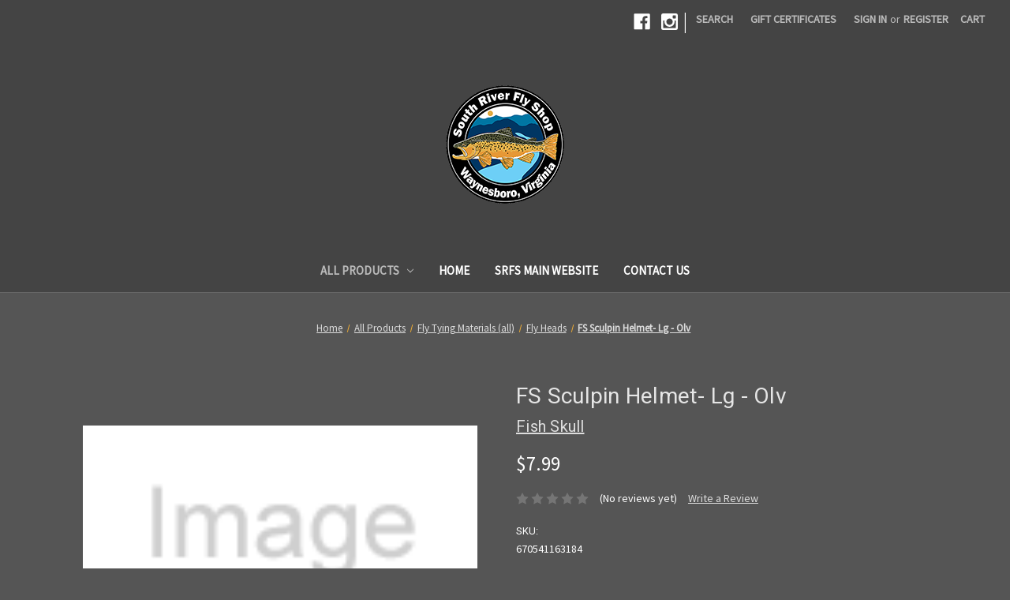

--- FILE ---
content_type: text/html; charset=UTF-8
request_url: https://south-river-fly-shop.mybigcommerce.com/fs-sculpin-helmet-lg-olv/
body_size: 15656
content:




<!DOCTYPE html>
<html class="no-js" lang="en">
    <head>
        <title>FS Sculpin Helmet- Lg - Olv - South River Fly Shop</title>
        <link rel="dns-prefetch preconnect" href="https://cdn11.bigcommerce.com/s-8xr1y15jdv" crossorigin><link rel="dns-prefetch preconnect" href="https://fonts.googleapis.com/" crossorigin><link rel="dns-prefetch preconnect" href="https://fonts.gstatic.com/" crossorigin>
        <meta property="product:price:amount" content="7.99" /><meta property="product:price:currency" content="USD" /><meta property="og:url" content="https://south-river-fly-shop.mybigcommerce.com/fs-sculpin-helmet-lg-olv/" /><meta property="og:site_name" content="South River Fly Shop" /><link rel='canonical' href='https://south-river-fly-shop.mybigcommerce.com/fs-sculpin-helmet-lg-olv/' /><meta name='platform' content='bigcommerce.stencil' /><meta property="og:type" content="product" />
<meta property="og:title" content="FS Sculpin Helmet- Lg - Olv" />
<meta property="og:availability" content="instock" />
<meta property="pinterest:richpins" content="enabled" />
        
         

        <link href="https://cdn11.bigcommerce.com/s-8xr1y15jdv/product_images/south-river-fly-shop-waynesboro-va-favicon.png" rel="shortcut icon">
        <meta name="viewport" content="width=device-width, initial-scale=1, maximum-scale=1">

        <script>
            document.documentElement.className = document.documentElement.className.replace('no-js', 'js');
        </script>

        <script>
    function browserSupportsAllFeatures() {
        return window.Promise
            && window.fetch
            && window.URL
            && window.URLSearchParams
            && window.WeakMap
            // object-fit support
            && ('objectFit' in document.documentElement.style);
    }

    function loadScript(src) {
        var js = document.createElement('script');
        js.src = src;
        js.onerror = function () {
            console.error('Failed to load polyfill script ' + src);
        };
        document.head.appendChild(js);
    }

    if (!browserSupportsAllFeatures()) {
        loadScript('https://cdn11.bigcommerce.com/s-8xr1y15jdv/stencil/2ed60df0-c900-0138-1bf4-0242ac110008/dist/theme-bundle.polyfills.js');
    }
</script>

        <script>
            window.lazySizesConfig = window.lazySizesConfig || {};
            window.lazySizesConfig.loadMode = 1;
        </script>
        <script async src="https://cdn11.bigcommerce.com/s-8xr1y15jdv/stencil/2ed60df0-c900-0138-1bf4-0242ac110008/dist/theme-bundle.head_async.js"></script>

        <link href="https://fonts.googleapis.com/css?family=Montserrat:700%7CSource+Sans+Pro:400%7CRoboto:400&display=swap" rel="stylesheet">
        <link data-stencil-stylesheet href="https://cdn11.bigcommerce.com/s-8xr1y15jdv/stencil/2ed60df0-c900-0138-1bf4-0242ac110008/css/theme-d7bb6d70-664f-013e-585f-6ab1960b5fd3.css" rel="stylesheet">

        
<script type="text/javascript" src="https://checkout-sdk.bigcommerce.com/v1/loader.js" defer></script>
<script src="https://www.google.com/recaptcha/api.js" async defer></script>
<script type="text/javascript">
var BCData = {"product_attributes":{"sku":"670541163184","upc":null,"mpn":null,"gtin":null,"weight":null,"base":true,"image":null,"price":{"without_tax":{"formatted":"$7.99","value":7.99,"currency":"USD"},"tax_label":"Tax"},"out_of_stock_behavior":"label_option","out_of_stock_message":"Out of stock","available_modifier_values":[],"in_stock_attributes":[],"stock":null,"instock":true,"stock_message":null,"purchasable":true,"purchasing_message":null,"call_for_price_message":null}};
</script>

<script nonce="">
(function () {
    var xmlHttp = new XMLHttpRequest();

    xmlHttp.open('POST', 'https://bes.gcp.data.bigcommerce.com/nobot');
    xmlHttp.setRequestHeader('Content-Type', 'application/json');
    xmlHttp.send('{"store_id":"1001323969","timezone_offset":"-5.0","timestamp":"2026-01-19T03:44:00.86689900Z","visit_id":"155ccddc-eab9-450f-8bd1-9e2acff5ae2d","channel_id":1}');
})();
</script>

    </head>
    <body>
        <svg data-src="https://cdn11.bigcommerce.com/s-8xr1y15jdv/stencil/2ed60df0-c900-0138-1bf4-0242ac110008/img/icon-sprite.svg" class="icons-svg-sprite"></svg>

        <a href="#main-content" class="skip-to-main-link">Skip to main content</a>
<header class="header" role="banner">
    <a href="#" class="mobileMenu-toggle" data-mobile-menu-toggle="menu">
        <span class="mobileMenu-toggleIcon">Toggle menu</span>
    </a>
    <nav class="navUser">
    
    <ul class="navUser-section navUser-section--alt">
        <li class="navUser-item">
            <a class="navUser-action navUser-item--compare"
               href="/compare"
               data-compare-nav
               aria-label="Compare"
            >
                Compare <span class="countPill countPill--positive countPill--alt"></span>
            </a>
        </li>
            <li class="navUser-item navUser-item--social">
                    <ul class="socialLinks socialLinks--alt">
            <li class="socialLinks-item">
                <a class="icon icon--facebook" href="https://www.facebook.com/pages/South-River-Fly-Shop/169680303078522" target="_blank" rel="noopener">
                    <svg><use xlink:href="#icon-facebook" /></svg>
                </a>
            </li>
            <li class="socialLinks-item">
                <a class="icon icon--instagram" href="https://www.instagram.com/southriverfly/" target="_blank" rel="noopener">
                    <svg><use xlink:href="#icon-instagram" /></svg>
                </a>
            </li>
    </ul>
            </li>
            <li class="navUser-item navUser-item--divider">|</li>
        <li class="navUser-item">
            <a class="navUser-action navUser-action--quickSearch"
               href="#" data-search="quickSearch"
               aria-controls="quickSearch"
               aria-expanded="false"
               aria-label="Search"
            >
                Search
            </a>
        </li>
            <li class="navUser-item">
                <a class="navUser-action"
                   href="/giftcertificates.php"
                   aria-label="Gift Certificates"
                >
                    Gift Certificates
                </a>
            </li>
        <li class="navUser-item navUser-item--account">
                <a class="navUser-action"
                   href="/login.php"
                   aria-label="Sign in"
                >
                    Sign in
                </a>
                    <span class="navUser-or">or</span>
                    <a class="navUser-action"
                       href="/login.php?action=create_account"
                       aria-label="Register"
                    >
                        Register
                    </a>
        </li>
        <li class="navUser-item navUser-item--cart">
            <a class="navUser-action"
               data-cart-preview
               data-dropdown="cart-preview-dropdown"
               data-options="align:right"
               href="/cart.php"
               aria-label="Cart"
            >
                <span class="navUser-item-cartLabel">Cart</span>
                <span class="countPill cart-quantity"></span>
            </a>

            <div class="dropdown-menu" id="cart-preview-dropdown" data-dropdown-content aria-hidden="true"></div>
        </li>
    </ul>
    <div class="dropdown dropdown--quickSearch" id="quickSearch" aria-hidden="true" tabindex="-1" data-prevent-quick-search-close>
        <div class="container">
    <form class="form" action="/search.php">
        <fieldset class="form-fieldset">
            <div class="form-field">
                <label class="is-srOnly" for="search_query">Search</label>
                <input class="form-input" data-search-quick name="search_query" id="search_query" data-error-message="Search field cannot be empty." placeholder="Search the store" autocomplete="off">
            </div>
        </fieldset>
    </form>
    <section class="quickSearchResults" data-bind="html: results"></section>
</div>
    </div>
</nav>

        <div class="header-logo header-logo--center">
            <a href="https://south-river-fly-shop.mybigcommerce.com/" class="header-logo__link">
            <img class="header-logo-image-unknown-size" src="https://cdn11.bigcommerce.com/s-8xr1y15jdv/images/stencil/original/south-river-fly-shop-waynesboro-va_1598036534__74515.original.png" alt="South River Fly Shop" title="South River Fly Shop">
</a>
        </div>
    <div class="navPages-container" id="menu" data-menu>
        <nav class="navPages">
    <div class="navPages-quickSearch">
        <div class="container">
    <form class="form" action="/search.php">
        <fieldset class="form-fieldset">
            <div class="form-field">
                <label class="is-srOnly" for="search_query">Search</label>
                <input class="form-input" data-search-quick name="search_query" id="search_query" data-error-message="Search field cannot be empty." placeholder="Search the store" autocomplete="off">
            </div>
        </fieldset>
    </form>
    <section class="quickSearchResults" data-bind="html: results"></section>
</div>
    </div>
    <ul class="navPages-list">
            <li class="navPages-item">
                <a class="navPages-action has-subMenu activePage"
   href="https://south-river-fly-shop.mybigcommerce.com/all-products/"
   data-collapsible="navPages-24"
>
    All Products
    <i class="icon navPages-action-moreIcon" aria-hidden="true">
        <svg><use xlink:href="#icon-chevron-down" /></svg>
    </i>
</a>
<div class="navPage-subMenu" id="navPages-24" aria-hidden="true" tabindex="-1">
    <ul class="navPage-subMenu-list">
        <li class="navPage-subMenu-item">
            <a class="navPage-subMenu-action navPages-action"
               href="https://south-river-fly-shop.mybigcommerce.com/all-products/"
               aria-label="All All Products"
            >
                All All Products
            </a>
        </li>
            <li class="navPage-subMenu-item">
                    <a class="navPage-subMenu-action navPages-action has-subMenu"
                       href="https://south-river-fly-shop.mybigcommerce.com/shop-all-products/backcountry-gear/"
                       aria-label="Backcountry Gear"
                    >
                        Backcountry Gear
                        <span class="collapsible-icon-wrapper"
                            data-collapsible="navPages-25"
                            data-collapsible-disabled-breakpoint="medium"
                            data-collapsible-disabled-state="open"
                            data-collapsible-enabled-state="closed"
                        >
                            <i class="icon navPages-action-moreIcon" aria-hidden="true">
                                <svg><use xlink:href="#icon-chevron-down" /></svg>
                            </i>
                        </span>
                    </a>
                    <ul class="navPage-childList" id="navPages-25">
                        <li class="navPage-childList-item">
                            <a class="navPage-childList-action navPages-action"
                               href="https://south-river-fly-shop.mybigcommerce.com/all-products/backcountry-gear/dehydrated-meals/"
                               aria-label="Dehydrated Meals"
                            >
                                Dehydrated Meals
                            </a>
                        </li>
                        <li class="navPage-childList-item">
                            <a class="navPage-childList-action navPages-action"
                               href="https://south-river-fly-shop.mybigcommerce.com/all-products/gift-ideas/"
                               aria-label="Gift Ideas"
                            >
                                Gift Ideas
                            </a>
                        </li>
                    </ul>
            </li>
            <li class="navPage-subMenu-item">
                    <a class="navPage-subMenu-action navPages-action"
                       href="https://south-river-fly-shop.mybigcommerce.com/shop-all-products/backing/"
                       aria-label="Backing"
                    >
                        Backing
                    </a>
            </li>
            <li class="navPage-subMenu-item">
                    <a class="navPage-subMenu-action navPages-action has-subMenu"
                       href="https://south-river-fly-shop.mybigcommerce.com/shop-all-products/books-dvds/"
                       aria-label="Books/DVDs"
                    >
                        Books/DVDs
                        <span class="collapsible-icon-wrapper"
                            data-collapsible="navPages-27"
                            data-collapsible-disabled-breakpoint="medium"
                            data-collapsible-disabled-state="open"
                            data-collapsible-enabled-state="closed"
                        >
                            <i class="icon navPages-action-moreIcon" aria-hidden="true">
                                <svg><use xlink:href="#icon-chevron-down" /></svg>
                            </i>
                        </span>
                    </a>
                    <ul class="navPage-childList" id="navPages-27">
                        <li class="navPage-childList-item">
                            <a class="navPage-childList-action navPages-action"
                               href="https://south-river-fly-shop.mybigcommerce.com/all-products/books-dvds/maps/"
                               aria-label="Maps"
                            >
                                Maps
                            </a>
                        </li>
                    </ul>
            </li>
            <li class="navPage-subMenu-item">
                    <a class="navPage-subMenu-action navPages-action has-subMenu"
                       href="https://south-river-fly-shop.mybigcommerce.com/shop-all-products/clothing/"
                       aria-label="Clothing"
                    >
                        Clothing
                        <span class="collapsible-icon-wrapper"
                            data-collapsible="navPages-28"
                            data-collapsible-disabled-breakpoint="medium"
                            data-collapsible-disabled-state="open"
                            data-collapsible-enabled-state="closed"
                        >
                            <i class="icon navPages-action-moreIcon" aria-hidden="true">
                                <svg><use xlink:href="#icon-chevron-down" /></svg>
                            </i>
                        </span>
                    </a>
                    <ul class="navPage-childList" id="navPages-28">
                        <li class="navPage-childList-item">
                            <a class="navPage-childList-action navPages-action"
                               href="https://south-river-fly-shop.mybigcommerce.com/all-products/clothing/douglas-x-srfs/"
                               aria-label="Douglas x SRFS"
                            >
                                Douglas x SRFS
                            </a>
                        </li>
                        <li class="navPage-childList-item">
                            <a class="navPage-childList-action navPages-action"
                               href="https://south-river-fly-shop.mybigcommerce.com/all-products/clothing/grundens/"
                               aria-label="Grunden&#x27;s"
                            >
                                Grunden&#x27;s
                            </a>
                        </li>
                        <li class="navPage-childList-item">
                            <a class="navPage-childList-action navPages-action"
                               href="https://south-river-fly-shop.mybigcommerce.com/all-products/clothing/redington-rio/"
                               aria-label="Redington/Rio"
                            >
                                Redington/Rio
                            </a>
                        </li>
                        <li class="navPage-childList-item">
                            <a class="navPage-childList-action navPages-action"
                               href="https://south-river-fly-shop.mybigcommerce.com/all-products/clothing/south-river-fly-shop/"
                               aria-label="South River Fly Shop"
                            >
                                South River Fly Shop
                            </a>
                        </li>
                        <li class="navPage-childList-item">
                            <a class="navPage-childList-action navPages-action"
                               href="https://south-river-fly-shop.mybigcommerce.com/all-products/clothing/wingo-outdoors/"
                               aria-label="Wingo Outdoors"
                            >
                                Wingo Outdoors
                            </a>
                        </li>
                    </ul>
            </li>
            <li class="navPage-subMenu-item">
                    <a class="navPage-subMenu-action navPages-action"
                       href="https://south-river-fly-shop.mybigcommerce.com/shop-all-products/decals/"
                       aria-label="Decals"
                    >
                        Decals
                    </a>
            </li>
            <li class="navPage-subMenu-item">
                    <a class="navPage-subMenu-action navPages-action has-subMenu"
                       href="https://south-river-fly-shop.mybigcommerce.com/shop-all-products/flies/"
                       aria-label="Flies"
                    >
                        Flies
                        <span class="collapsible-icon-wrapper"
                            data-collapsible="navPages-32"
                            data-collapsible-disabled-breakpoint="medium"
                            data-collapsible-disabled-state="open"
                            data-collapsible-enabled-state="closed"
                        >
                            <i class="icon navPages-action-moreIcon" aria-hidden="true">
                                <svg><use xlink:href="#icon-chevron-down" /></svg>
                            </i>
                        </span>
                    </a>
                    <ul class="navPage-childList" id="navPages-32">
                        <li class="navPage-childList-item">
                            <a class="navPage-childList-action navPages-action"
                               href="https://south-river-fly-shop.mybigcommerce.com/all-products/flies/articulated-streamers/"
                               aria-label="Articulated Streamers"
                            >
                                Articulated Streamers
                            </a>
                        </li>
                        <li class="navPage-childList-item">
                            <a class="navPage-childList-action navPages-action"
                               href="https://south-river-fly-shop.mybigcommerce.com/all-products/flies/dry-flies/"
                               aria-label="Dry Flies"
                            >
                                Dry Flies
                            </a>
                        </li>
                        <li class="navPage-childList-item">
                            <a class="navPage-childList-action navPages-action"
                               href="https://south-river-fly-shop.mybigcommerce.com/all-products/flies/fly-assortments/"
                               aria-label="Fly Assortments"
                            >
                                Fly Assortments
                            </a>
                        </li>
                        <li class="navPage-childList-item">
                            <a class="navPage-childList-action navPages-action"
                               href="https://south-river-fly-shop.mybigcommerce.com/all-products/flies/poppers/"
                               aria-label="Poppers"
                            >
                                Poppers
                            </a>
                        </li>
                    </ul>
            </li>
            <li class="navPage-subMenu-item">
                    <a class="navPage-subMenu-action navPages-action has-subMenu"
                       href="https://south-river-fly-shop.mybigcommerce.com/shop-all-products/fly-boxes-all/"
                       aria-label="Fly Boxes (all)"
                    >
                        Fly Boxes (all)
                        <span class="collapsible-icon-wrapper"
                            data-collapsible="navPages-33"
                            data-collapsible-disabled-breakpoint="medium"
                            data-collapsible-disabled-state="open"
                            data-collapsible-enabled-state="closed"
                        >
                            <i class="icon navPages-action-moreIcon" aria-hidden="true">
                                <svg><use xlink:href="#icon-chevron-down" /></svg>
                            </i>
                        </span>
                    </a>
                    <ul class="navPage-childList" id="navPages-33">
                        <li class="navPage-childList-item">
                            <a class="navPage-childList-action navPages-action"
                               href="https://south-river-fly-shop.mybigcommerce.com/all-products/fly-boxes-all/atollas/"
                               aria-label="Atollas"
                            >
                                Atollas
                            </a>
                        </li>
                        <li class="navPage-childList-item">
                            <a class="navPage-childList-action navPages-action"
                               href="https://south-river-fly-shop.mybigcommerce.com/all-products/fly-boxes-all/finn-utility/"
                               aria-label="Finn Utility"
                            >
                                Finn Utility
                            </a>
                        </li>
                        <li class="navPage-childList-item">
                            <a class="navPage-childList-action navPages-action"
                               href="https://south-river-fly-shop.mybigcommerce.com/fly-boxes-all/plan-d-fly-boxes/"
                               aria-label="Plan-D Fly Boxes"
                            >
                                Plan-D Fly Boxes
                            </a>
                        </li>
                        <li class="navPage-childList-item">
                            <a class="navPage-childList-action navPages-action"
                               href="https://south-river-fly-shop.mybigcommerce.com/fly-boxes-all/tacky-fly-boxes/"
                               aria-label="Tacky Fly Boxes"
                            >
                                Tacky Fly Boxes
                            </a>
                        </li>
                    </ul>
            </li>
            <li class="navPage-subMenu-item">
                    <a class="navPage-subMenu-action navPages-action has-subMenu"
                       href="https://south-river-fly-shop.mybigcommerce.com/shop-all-products/fly-fishing-accessories-all/"
                       aria-label="Fly Fishing Accessories (all)"
                    >
                        Fly Fishing Accessories (all)
                        <span class="collapsible-icon-wrapper"
                            data-collapsible="navPages-30"
                            data-collapsible-disabled-breakpoint="medium"
                            data-collapsible-disabled-state="open"
                            data-collapsible-enabled-state="closed"
                        >
                            <i class="icon navPages-action-moreIcon" aria-hidden="true">
                                <svg><use xlink:href="#icon-chevron-down" /></svg>
                            </i>
                        </span>
                    </a>
                    <ul class="navPage-childList" id="navPages-30">
                        <li class="navPage-childList-item">
                            <a class="navPage-childList-action navPages-action"
                               href="https://south-river-fly-shop.mybigcommerce.com/all-products/fly-fishing-accessories-all/c-f-designs/"
                               aria-label="C&amp;F Designs"
                            >
                                C&amp;F Designs
                            </a>
                        </li>
                        <li class="navPage-childList-item">
                            <a class="navPage-childList-action navPages-action"
                               href="https://south-river-fly-shop.mybigcommerce.com/all-products/fly-fishing-accessories-all/cheeky/"
                               aria-label="Cheeky"
                            >
                                Cheeky
                            </a>
                        </li>
                        <li class="navPage-childList-item">
                            <a class="navPage-childList-action navPages-action"
                               href="https://south-river-fly-shop.mybigcommerce.com/all-products/fly-fishing-accessories-all/cortland/"
                               aria-label="Cortland"
                            >
                                Cortland
                            </a>
                        </li>
                        <li class="navPage-childList-item">
                            <a class="navPage-childList-action navPages-action"
                               href="https://south-river-fly-shop.mybigcommerce.com/all-products/fly-fishing-accessories-all/dr-slick/"
                               aria-label="Dr. Slick"
                            >
                                Dr. Slick
                            </a>
                        </li>
                        <li class="navPage-childList-item">
                            <a class="navPage-childList-action navPages-action"
                               href="https://south-river-fly-shop.mybigcommerce.com/all-products/fly-fishing-accessories-all/eco-by-dr-slick/"
                               aria-label="ECO by Dr. Slick"
                            >
                                ECO by Dr. Slick
                            </a>
                        </li>
                        <li class="navPage-childList-item">
                            <a class="navPage-childList-action navPages-action"
                               href="https://south-river-fly-shop.mybigcommerce.com/all-products/fly-fishing-accessories-all/finn-utility/"
                               aria-label="Finn Utility"
                            >
                                Finn Utility
                            </a>
                        </li>
                        <li class="navPage-childList-item">
                            <a class="navPage-childList-action navPages-action"
                               href="https://south-river-fly-shop.mybigcommerce.com/all-products/fly-fishing-accessories-all/floatant/"
                               aria-label="Floatant"
                            >
                                Floatant
                            </a>
                        </li>
                        <li class="navPage-childList-item">
                            <a class="navPage-childList-action navPages-action"
                               href="https://south-river-fly-shop.mybigcommerce.com/fly-fishing-accessories-all/forceps-nippers-and-pliers/"
                               aria-label="Forceps, Nippers and Pliers"
                            >
                                Forceps, Nippers and Pliers
                            </a>
                        </li>
                        <li class="navPage-childList-item">
                            <a class="navPage-childList-action navPages-action"
                               href="https://south-river-fly-shop.mybigcommerce.com/all-products/fly-fishing-accessories-all/gear-keeper/"
                               aria-label="Gear Keeper"
                            >
                                Gear Keeper
                            </a>
                        </li>
                        <li class="navPage-childList-item">
                            <a class="navPage-childList-action navPages-action"
                               href="https://south-river-fly-shop.mybigcommerce.com/all-products/fly-fishing-accessories-all/high-n-dry/"
                               aria-label="High N Dry"
                            >
                                High N Dry
                            </a>
                        </li>
                        <li class="navPage-childList-item">
                            <a class="navPage-childList-action navPages-action"
                               href="https://south-river-fly-shop.mybigcommerce.com/all-products/fly-fishing-accessories-all/indicators/"
                               aria-label="Indicators"
                            >
                                Indicators
                            </a>
                        </li>
                        <li class="navPage-childList-item">
                            <a class="navPage-childList-action navPages-action"
                               href="https://south-river-fly-shop.mybigcommerce.com/all-products/fly-fishing-accessories-all/loon-outdoors/"
                               aria-label="Loon Outdoors"
                            >
                                Loon Outdoors
                            </a>
                        </li>
                        <li class="navPage-childList-item">
                            <a class="navPage-childList-action navPages-action"
                               href="https://south-river-fly-shop.mybigcommerce.com/all-products/fly-fishing-accessories-all/rio-products/"
                               aria-label="Rio Products"
                            >
                                Rio Products
                            </a>
                        </li>
                        <li class="navPage-childList-item">
                            <a class="navPage-childList-action navPages-action"
                               href="https://south-river-fly-shop.mybigcommerce.com/all-products/fly-fishing-accessories-all/rising/"
                               aria-label="Rising"
                            >
                                Rising
                            </a>
                        </li>
                        <li class="navPage-childList-item">
                            <a class="navPage-childList-action navPages-action"
                               href="https://south-river-fly-shop.mybigcommerce.com/all-products/fly-fishing-accessories-all/smith-creek/"
                               aria-label="Smith Creek"
                            >
                                Smith Creek
                            </a>
                        </li>
                        <li class="navPage-childList-item">
                            <a class="navPage-childList-action navPages-action"
                               href="https://south-river-fly-shop.mybigcommerce.com/all-products/fly-fishing-accessories-all/split-shot/"
                               aria-label="Split Shot"
                            >
                                Split Shot
                            </a>
                        </li>
                        <li class="navPage-childList-item">
                            <a class="navPage-childList-action navPages-action"
                               href="https://south-river-fly-shop.mybigcommerce.com/all-products/fly-fishing-accessories-all/trxstle/"
                               aria-label="Trxstle"
                            >
                                Trxstle
                            </a>
                        </li>
                        <li class="navPage-childList-item">
                            <a class="navPage-childList-action navPages-action"
                               href="https://south-river-fly-shop.mybigcommerce.com/all-products/fly-fishing-accessories-all/umpqua/"
                               aria-label="Umpqua"
                            >
                                Umpqua
                            </a>
                        </li>
                        <li class="navPage-childList-item">
                            <a class="navPage-childList-action navPages-action"
                               href="https://south-river-fly-shop.mybigcommerce.com/all-products/fly-fishing-accessories-all/vedavoo/"
                               aria-label="Vedavoo"
                            >
                                Vedavoo
                            </a>
                        </li>
                        <li class="navPage-childList-item">
                            <a class="navPage-childList-action navPages-action"
                               href="https://south-river-fly-shop.mybigcommerce.com/all-products/fly-fishing-accessories-all/wading-staffs/"
                               aria-label="Wading Staffs"
                            >
                                Wading Staffs
                            </a>
                        </li>
                        <li class="navPage-childList-item">
                            <a class="navPage-childList-action navPages-action"
                               href="https://south-river-fly-shop.mybigcommerce.com/all-products/fly-fishing-accessories-all/wingo-outdoors/"
                               aria-label="Wingo Outdoors"
                            >
                                Wingo Outdoors
                            </a>
                        </li>
                    </ul>
            </li>
            <li class="navPage-subMenu-item">
                    <a class="navPage-subMenu-action navPages-action has-subMenu"
                       href="https://south-river-fly-shop.mybigcommerce.com/shop-all-products/fly-line-all/"
                       aria-label="Fly Line (all)"
                    >
                        Fly Line (all)
                        <span class="collapsible-icon-wrapper"
                            data-collapsible="navPages-36"
                            data-collapsible-disabled-breakpoint="medium"
                            data-collapsible-disabled-state="open"
                            data-collapsible-enabled-state="closed"
                        >
                            <i class="icon navPages-action-moreIcon" aria-hidden="true">
                                <svg><use xlink:href="#icon-chevron-down" /></svg>
                            </i>
                        </span>
                    </a>
                    <ul class="navPage-childList" id="navPages-36">
                        <li class="navPage-childList-item">
                            <a class="navPage-childList-action navPages-action"
                               href="https://south-river-fly-shop.mybigcommerce.com/all-products/fly-line-all/2-hand-heads-tips/"
                               aria-label="2-Hand Heads &amp; Tips"
                            >
                                2-Hand Heads &amp; Tips
                            </a>
                        </li>
                        <li class="navPage-childList-item">
                            <a class="navPage-childList-action navPages-action"
                               href="https://south-river-fly-shop.mybigcommerce.com/fly-line-all/airflo-fly-line/"
                               aria-label="Airflo Fly Line"
                            >
                                Airflo Fly Line
                            </a>
                        </li>
                        <li class="navPage-childList-item">
                            <a class="navPage-childList-action navPages-action"
                               href="https://south-river-fly-shop.mybigcommerce.com/all-products/fly-line-all/cheeky/"
                               aria-label="Cheeky"
                            >
                                Cheeky
                            </a>
                        </li>
                        <li class="navPage-childList-item">
                            <a class="navPage-childList-action navPages-action"
                               href="https://south-river-fly-shop.mybigcommerce.com/fly-line-all/cortland-fly-lines/"
                               aria-label="Cortland Fly Lines"
                            >
                                Cortland Fly Lines
                            </a>
                        </li>
                        <li class="navPage-childList-item">
                            <a class="navPage-childList-action navPages-action"
                               href="https://south-river-fly-shop.mybigcommerce.com/all-products/fly-line-all/euro-line/"
                               aria-label="Euro Line"
                            >
                                Euro Line
                            </a>
                        </li>
                        <li class="navPage-childList-item">
                            <a class="navPage-childList-action navPages-action"
                               href="https://south-river-fly-shop.mybigcommerce.com/fly-line-all/hardy-fly-line/"
                               aria-label="Hardy Fly Line"
                            >
                                Hardy Fly Line
                            </a>
                        </li>
                        <li class="navPage-childList-item">
                            <a class="navPage-childList-action navPages-action"
                               href="https://south-river-fly-shop.mybigcommerce.com/fly-line-all/monic-fly-line/"
                               aria-label="Monic Fly Line"
                            >
                                Monic Fly Line
                            </a>
                        </li>
                        <li class="navPage-childList-item">
                            <a class="navPage-childList-action navPages-action"
                               href="https://south-river-fly-shop.mybigcommerce.com/fly-line-all/opst-fly-line/"
                               aria-label="OPST Fly Line"
                            >
                                OPST Fly Line
                            </a>
                        </li>
                        <li class="navPage-childList-item">
                            <a class="navPage-childList-action navPages-action"
                               href="https://south-river-fly-shop.mybigcommerce.com/rio-fly-lines/"
                               aria-label="Rio Fly Lines"
                            >
                                Rio Fly Lines
                            </a>
                        </li>
                        <li class="navPage-childList-item">
                            <a class="navPage-childList-action navPages-action"
                               href="https://south-river-fly-shop.mybigcommerce.com/all-products/fly-line-all/shooting-and-running-line/"
                               aria-label="Shooting and Running Line"
                            >
                                Shooting and Running Line
                            </a>
                        </li>
                    </ul>
            </li>
            <li class="navPage-subMenu-item">
                    <a class="navPage-subMenu-action navPages-action has-subMenu"
                       href="https://south-river-fly-shop.mybigcommerce.com/shop-all-products/fly-reels-all/"
                       aria-label="Fly Reels (all)"
                    >
                        Fly Reels (all)
                        <span class="collapsible-icon-wrapper"
                            data-collapsible="navPages-43"
                            data-collapsible-disabled-breakpoint="medium"
                            data-collapsible-disabled-state="open"
                            data-collapsible-enabled-state="closed"
                        >
                            <i class="icon navPages-action-moreIcon" aria-hidden="true">
                                <svg><use xlink:href="#icon-chevron-down" /></svg>
                            </i>
                        </span>
                    </a>
                    <ul class="navPage-childList" id="navPages-43">
                        <li class="navPage-childList-item">
                            <a class="navPage-childList-action navPages-action"
                               href="https://south-river-fly-shop.mybigcommerce.com/fly-reels-all/abel-fly-reels/"
                               aria-label="Abel Fly Reels"
                            >
                                Abel Fly Reels
                            </a>
                        </li>
                        <li class="navPage-childList-item">
                            <a class="navPage-childList-action navPages-action"
                               href="https://south-river-fly-shop.mybigcommerce.com/fly-reels-all/bauer-fly-reels/"
                               aria-label="Bauer Fly Reels"
                            >
                                Bauer Fly Reels
                            </a>
                        </li>
                        <li class="navPage-childList-item">
                            <a class="navPage-childList-action navPages-action"
                               href="https://south-river-fly-shop.mybigcommerce.com/all-products/fly-reels-all/cheeky-fly-reels/"
                               aria-label="Cheeky Fly Reels"
                            >
                                Cheeky Fly Reels
                            </a>
                        </li>
                        <li class="navPage-childList-item">
                            <a class="navPage-childList-action navPages-action"
                               href="https://south-river-fly-shop.mybigcommerce.com/all-products/fly-reels-all/cortland/"
                               aria-label="Cortland"
                            >
                                Cortland
                            </a>
                        </li>
                        <li class="navPage-childList-item">
                            <a class="navPage-childList-action navPages-action"
                               href="https://south-river-fly-shop.mybigcommerce.com/fly-reels-all/douglas-fly-reels/"
                               aria-label="Douglas Fly Reels"
                            >
                                Douglas Fly Reels
                            </a>
                        </li>
                        <li class="navPage-childList-item">
                            <a class="navPage-childList-action navPages-action"
                               href="https://south-river-fly-shop.mybigcommerce.com/fly-reels-all/echo-fly-reels/"
                               aria-label="Echo Fly Reels"
                            >
                                Echo Fly Reels
                            </a>
                        </li>
                        <li class="navPage-childList-item">
                            <a class="navPage-childList-action navPages-action"
                               href="https://south-river-fly-shop.mybigcommerce.com/fly-reels-all/galvan-fly-reels/"
                               aria-label="Galvan Fly Reels"
                            >
                                Galvan Fly Reels
                            </a>
                        </li>
                        <li class="navPage-childList-item">
                            <a class="navPage-childList-action navPages-action"
                               href="https://south-river-fly-shop.mybigcommerce.com/all-products/fly-reels-all/greys-fly-reels/"
                               aria-label="Greys Fly Reels"
                            >
                                Greys Fly Reels
                            </a>
                        </li>
                        <li class="navPage-childList-item">
                            <a class="navPage-childList-action navPages-action"
                               href="https://south-river-fly-shop.mybigcommerce.com/fly-reels-all/hardy-fly-reels/"
                               aria-label="Hardy Fly Reels"
                            >
                                Hardy Fly Reels
                            </a>
                        </li>
                        <li class="navPage-childList-item">
                            <a class="navPage-childList-action navPages-action"
                               href="https://south-river-fly-shop.mybigcommerce.com/all-products/fly-reels-all/lamson/"
                               aria-label="Lamson"
                            >
                                Lamson
                            </a>
                        </li>
                        <li class="navPage-childList-item">
                            <a class="navPage-childList-action navPages-action"
                               href="https://south-river-fly-shop.mybigcommerce.com/fly-reels-all/nautilus-fly-reels/"
                               aria-label="Nautilus Fly Reels"
                            >
                                Nautilus Fly Reels
                            </a>
                        </li>
                        <li class="navPage-childList-item">
                            <a class="navPage-childList-action navPages-action"
                               href="https://south-river-fly-shop.mybigcommerce.com/fly-reels-all/redington-fly-reels/"
                               aria-label="Redington Fly Reels"
                            >
                                Redington Fly Reels
                            </a>
                        </li>
                        <li class="navPage-childList-item">
                            <a class="navPage-childList-action navPages-action"
                               href="https://south-river-fly-shop.mybigcommerce.com/fly-reels-all/ross-fly-reels/"
                               aria-label="Ross Fly Reels"
                            >
                                Ross Fly Reels
                            </a>
                        </li>
                    </ul>
            </li>
            <li class="navPage-subMenu-item">
                    <a class="navPage-subMenu-action navPages-action has-subMenu"
                       href="https://south-river-fly-shop.mybigcommerce.com/shop-all-products/fly-rods-all/"
                       aria-label="Fly Rods (all)"
                    >
                        Fly Rods (all)
                        <span class="collapsible-icon-wrapper"
                            data-collapsible="navPages-53"
                            data-collapsible-disabled-breakpoint="medium"
                            data-collapsible-disabled-state="open"
                            data-collapsible-enabled-state="closed"
                        >
                            <i class="icon navPages-action-moreIcon" aria-hidden="true">
                                <svg><use xlink:href="#icon-chevron-down" /></svg>
                            </i>
                        </span>
                    </a>
                    <ul class="navPage-childList" id="navPages-53">
                        <li class="navPage-childList-item">
                            <a class="navPage-childList-action navPages-action"
                               href="https://south-river-fly-shop.mybigcommerce.com/all-products/fly-rods-all/2-hand-rods/"
                               aria-label="2-Hand Rods"
                            >
                                2-Hand Rods
                            </a>
                        </li>
                        <li class="navPage-childList-item">
                            <a class="navPage-childList-action navPages-action"
                               href="https://south-river-fly-shop.mybigcommerce.com/fly-rods-all/cortland-fly-rods/"
                               aria-label="Cortland Fly Rods"
                            >
                                Cortland Fly Rods
                            </a>
                        </li>
                        <li class="navPage-childList-item">
                            <a class="navPage-childList-action navPages-action"
                               href="https://south-river-fly-shop.mybigcommerce.com/fly-rods-all/douglas-fly-rods/"
                               aria-label="Douglas Fly Rods"
                            >
                                Douglas Fly Rods
                            </a>
                        </li>
                        <li class="navPage-childList-item">
                            <a class="navPage-childList-action navPages-action"
                               href="https://south-river-fly-shop.mybigcommerce.com/fly-rods-all/echo-fly-rods/"
                               aria-label="Echo Fly Rods"
                            >
                                Echo Fly Rods
                            </a>
                        </li>
                        <li class="navPage-childList-item">
                            <a class="navPage-childList-action navPages-action"
                               href="https://south-river-fly-shop.mybigcommerce.com/all-products/fly-rods-all/euro-nymph-rods/"
                               aria-label="Euro Nymph Rods"
                            >
                                Euro Nymph Rods
                            </a>
                        </li>
                        <li class="navPage-childList-item">
                            <a class="navPage-childList-action navPages-action"
                               href="https://south-river-fly-shop.mybigcommerce.com/fly-rods-all/fenwick-fly-rods/"
                               aria-label="Fenwick Fly Rods"
                            >
                                Fenwick Fly Rods
                            </a>
                        </li>
                        <li class="navPage-childList-item">
                            <a class="navPage-childList-action navPages-action"
                               href="https://south-river-fly-shop.mybigcommerce.com/all-products/fly-rods-all/greys/"
                               aria-label="Greys"
                            >
                                Greys
                            </a>
                        </li>
                        <li class="navPage-childList-item">
                            <a class="navPage-childList-action navPages-action"
                               href="https://south-river-fly-shop.mybigcommerce.com/fly-rods-all/hardy-fly-rods/"
                               aria-label="Hardy Fly Rods"
                            >
                                Hardy Fly Rods
                            </a>
                        </li>
                        <li class="navPage-childList-item">
                            <a class="navPage-childList-action navPages-action"
                               href="https://south-river-fly-shop.mybigcommerce.com/all-products/fly-rods-all/lamson/"
                               aria-label="Lamson"
                            >
                                Lamson
                            </a>
                        </li>
                        <li class="navPage-childList-item">
                            <a class="navPage-childList-action navPages-action"
                               href="https://south-river-fly-shop.mybigcommerce.com/fly-rods-all/r-l-winston-fly-rods/"
                               aria-label="R.L. Winston Fly Rods"
                            >
                                R.L. Winston Fly Rods
                            </a>
                        </li>
                        <li class="navPage-childList-item">
                            <a class="navPage-childList-action navPages-action"
                               href="https://south-river-fly-shop.mybigcommerce.com/fly-rods-all/redington-fly-rods/"
                               aria-label="Redington Fly Rods"
                            >
                                Redington Fly Rods
                            </a>
                        </li>
                        <li class="navPage-childList-item">
                            <a class="navPage-childList-action navPages-action"
                               href="https://south-river-fly-shop.mybigcommerce.com/fly-rods-all/syndicate-fly-rods/"
                               aria-label="Syndicate Fly Rods"
                            >
                                Syndicate Fly Rods
                            </a>
                        </li>
                    </ul>
            </li>
            <li class="navPage-subMenu-item">
                    <a class="navPage-subMenu-action navPages-action has-subMenu"
                       href="https://south-river-fly-shop.mybigcommerce.com/shop-all-products/fly-tying-hooks-all/"
                       aria-label="Fly Tying Hooks (all)"
                    >
                        Fly Tying Hooks (all)
                        <span class="collapsible-icon-wrapper"
                            data-collapsible="navPages-62"
                            data-collapsible-disabled-breakpoint="medium"
                            data-collapsible-disabled-state="open"
                            data-collapsible-enabled-state="closed"
                        >
                            <i class="icon navPages-action-moreIcon" aria-hidden="true">
                                <svg><use xlink:href="#icon-chevron-down" /></svg>
                            </i>
                        </span>
                    </a>
                    <ul class="navPage-childList" id="navPages-62">
                        <li class="navPage-childList-item">
                            <a class="navPage-childList-action navPages-action"
                               href="https://south-river-fly-shop.mybigcommerce.com/all-products/fly-tying-hooks-all/ahrex/"
                               aria-label="Ahrex"
                            >
                                Ahrex
                            </a>
                        </li>
                        <li class="navPage-childList-item">
                            <a class="navPage-childList-action navPages-action"
                               href="https://south-river-fly-shop.mybigcommerce.com/all-products/fly-tying-hooks-all/angler-fly-tying-hooks/"
                               aria-label="Angler Fly Tying Hooks"
                            >
                                Angler Fly Tying Hooks
                            </a>
                        </li>
                        <li class="navPage-childList-item">
                            <a class="navPage-childList-action navPages-action"
                               href="https://south-river-fly-shop.mybigcommerce.com/fly-tying-hooks-all/dai-riki-fly-tying-hooks/"
                               aria-label="Dai-Riki Fly Tying Hooks"
                            >
                                Dai-Riki Fly Tying Hooks
                            </a>
                        </li>
                        <li class="navPage-childList-item">
                            <a class="navPage-childList-action navPages-action"
                               href="https://south-river-fly-shop.mybigcommerce.com/fly-tying-hooks-all/daiichi-fly-tying-hooks/"
                               aria-label="Daiichi Fly Tying Hooks"
                            >
                                Daiichi Fly Tying Hooks
                            </a>
                        </li>
                        <li class="navPage-childList-item">
                            <a class="navPage-childList-action navPages-action"
                               href="https://south-river-fly-shop.mybigcommerce.com/fly-tying-hooks-all/gamakatsu-fly-tying-hooks/"
                               aria-label="Gamakatsu Fly Tying Hooks"
                            >
                                Gamakatsu Fly Tying Hooks
                            </a>
                        </li>
                        <li class="navPage-childList-item">
                            <a class="navPage-childList-action navPages-action"
                               href="https://south-river-fly-shop.mybigcommerce.com/fly-tying-hooks-all/kona-fly-tying-hooks/"
                               aria-label="Kona Fly Tying Hooks"
                            >
                                Kona Fly Tying Hooks
                            </a>
                        </li>
                        <li class="navPage-childList-item">
                            <a class="navPage-childList-action navPages-action"
                               href="https://south-river-fly-shop.mybigcommerce.com/all-products/fly-tying-hooks-all/mfc/"
                               aria-label="MFC"
                            >
                                MFC
                            </a>
                        </li>
                        <li class="navPage-childList-item">
                            <a class="navPage-childList-action navPages-action"
                               href="https://south-river-fly-shop.mybigcommerce.com/fly-tying-hooks-all/partridge-fly-tying-hooks/"
                               aria-label="Partridge Fly Tying Hooks"
                            >
                                Partridge Fly Tying Hooks
                            </a>
                        </li>
                        <li class="navPage-childList-item">
                            <a class="navPage-childList-action navPages-action"
                               href="https://south-river-fly-shop.mybigcommerce.com/all-products/fly-tying-hooks-all/tiemco/"
                               aria-label="Tiemco"
                            >
                                Tiemco
                            </a>
                        </li>
                        <li class="navPage-childList-item">
                            <a class="navPage-childList-action navPages-action"
                               href="https://south-river-fly-shop.mybigcommerce.com/all-products/fly-tying-hooks-all/umpqua/"
                               aria-label="Umpqua"
                            >
                                Umpqua
                            </a>
                        </li>
                    </ul>
            </li>
            <li class="navPage-subMenu-item">
                    <a class="navPage-subMenu-action navPages-action has-subMenu"
                       href="https://south-river-fly-shop.mybigcommerce.com/all-products/fly-tying-kits/"
                       aria-label="Fly Tying Kits"
                    >
                        Fly Tying Kits
                        <span class="collapsible-icon-wrapper"
                            data-collapsible="navPages-143"
                            data-collapsible-disabled-breakpoint="medium"
                            data-collapsible-disabled-state="open"
                            data-collapsible-enabled-state="closed"
                        >
                            <i class="icon navPages-action-moreIcon" aria-hidden="true">
                                <svg><use xlink:href="#icon-chevron-down" /></svg>
                            </i>
                        </span>
                    </a>
                    <ul class="navPage-childList" id="navPages-143">
                        <li class="navPage-childList-item">
                            <a class="navPage-childList-action navPages-action"
                               href="https://south-river-fly-shop.mybigcommerce.com/all-products/fly-tying-kits/flymen-fishing/"
                               aria-label="Flymen Fishing"
                            >
                                Flymen Fishing
                            </a>
                        </li>
                        <li class="navPage-childList-item">
                            <a class="navPage-childList-action navPages-action"
                               href="https://south-river-fly-shop.mybigcommerce.com/all-products/fly-tying-kits/loon/"
                               aria-label="Loon"
                            >
                                Loon
                            </a>
                        </li>
                        <li class="navPage-childList-item">
                            <a class="navPage-childList-action navPages-action"
                               href="https://south-river-fly-shop.mybigcommerce.com/all-products/fly-tying-kits/wapsi/"
                               aria-label="Wapsi"
                            >
                                Wapsi
                            </a>
                        </li>
                    </ul>
            </li>
            <li class="navPage-subMenu-item">
                    <a class="navPage-subMenu-action navPages-action has-subMenu"
                       href="https://south-river-fly-shop.mybigcommerce.com/shop-all-products/fly-tying-materials-all/"
                       aria-label="Fly Tying Materials (all)"
                    >
                        Fly Tying Materials (all)
                        <span class="collapsible-icon-wrapper"
                            data-collapsible="navPages-69"
                            data-collapsible-disabled-breakpoint="medium"
                            data-collapsible-disabled-state="open"
                            data-collapsible-enabled-state="closed"
                        >
                            <i class="icon navPages-action-moreIcon" aria-hidden="true">
                                <svg><use xlink:href="#icon-chevron-down" /></svg>
                            </i>
                        </span>
                    </a>
                    <ul class="navPage-childList" id="navPages-69">
                        <li class="navPage-childList-item">
                            <a class="navPage-childList-action navPages-action"
                               href="https://south-river-fly-shop.mybigcommerce.com/fly-tying-materials-all/beads-cones/"
                               aria-label="Beads &amp; Cones"
                            >
                                Beads &amp; Cones
                            </a>
                        </li>
                        <li class="navPage-childList-item">
                            <a class="navPage-childList-action navPages-action"
                               href="https://south-river-fly-shop.mybigcommerce.com/fly-tying-materials-all/brushes/"
                               aria-label="Brushes"
                            >
                                Brushes
                            </a>
                        </li>
                        <li class="navPage-childList-item">
                            <a class="navPage-childList-action navPages-action"
                               href="https://south-river-fly-shop.mybigcommerce.com/fly-tying-materials-all/chenilles-yarns/"
                               aria-label="Chenilles &amp; Yarns"
                            >
                                Chenilles &amp; Yarns
                            </a>
                        </li>
                        <li class="navPage-childList-item">
                            <a class="navPage-childList-action navPages-action"
                               href="https://south-river-fly-shop.mybigcommerce.com/fly-tying-materials-all/dry-fly-hackle/"
                               aria-label="Dry Fly Hackle"
                            >
                                Dry Fly Hackle
                            </a>
                        </li>
                        <li class="navPage-childList-item">
                            <a class="navPage-childList-action navPages-action"
                               href="https://south-river-fly-shop.mybigcommerce.com/all-products/fly-tying-materials-all/dubbing-wax/"
                               aria-label="Dubbing Wax"
                            >
                                Dubbing Wax
                            </a>
                        </li>
                        <li class="navPage-childList-item">
                            <a class="navPage-childList-action navPages-action"
                               href="https://south-river-fly-shop.mybigcommerce.com/fly-tying-materials-all/egg-material/"
                               aria-label="Egg Material"
                            >
                                Egg Material
                            </a>
                        </li>
                        <li class="navPage-childList-item">
                            <a class="navPage-childList-action navPages-action"
                               href="https://south-river-fly-shop.mybigcommerce.com/all-products/fly-tying-materials-all/eyes/"
                               aria-label="Eyes"
                            >
                                Eyes
                            </a>
                        </li>
                        <li class="navPage-childList-item">
                            <a class="navPage-childList-action navPages-action"
                               href="https://south-river-fly-shop.mybigcommerce.com/fly-tying-materials-all/feathers/"
                               aria-label="Feathers"
                            >
                                Feathers
                            </a>
                        </li>
                        <li class="navPage-childList-item">
                            <a class="navPage-childList-action navPages-action"
                               href="https://south-river-fly-shop.mybigcommerce.com/fly-tying-materials-all/flash/"
                               aria-label="Flash"
                            >
                                Flash
                            </a>
                        </li>
                        <li class="navPage-childList-item">
                            <a class="navPage-childList-action navPages-action"
                               href="https://south-river-fly-shop.mybigcommerce.com/fly-tying-materials-all/fly-bodies-and-body-material/"
                               aria-label="Fly Bodies and Body Material"
                            >
                                Fly Bodies and Body Material
                            </a>
                        </li>
                        <li class="navPage-childList-item">
                            <a class="navPage-childList-action navPages-action"
                               href="https://south-river-fly-shop.mybigcommerce.com/all-products/fly-tying-materials-all/fly-heads/"
                               aria-label="Fly Heads"
                            >
                                Fly Heads
                            </a>
                        </li>
                        <li class="navPage-childList-item">
                            <a class="navPage-childList-action navPages-action"
                               href="https://south-river-fly-shop.mybigcommerce.com/fly-tying-materials-all/fly-tying-shanks/"
                               aria-label="Fly Tying Shanks"
                            >
                                Fly Tying Shanks
                            </a>
                        </li>
                        <li class="navPage-childList-item">
                            <a class="navPage-childList-action navPages-action"
                               href="https://south-river-fly-shop.mybigcommerce.com/fly-tying-materials-all/foam/"
                               aria-label="Foam"
                            >
                                Foam
                            </a>
                        </li>
                        <li class="navPage-childList-item">
                            <a class="navPage-childList-action navPages-action"
                               href="https://south-river-fly-shop.mybigcommerce.com/fly-tying-materials-all/fur/"
                               aria-label="Fur"
                            >
                                Fur
                            </a>
                        </li>
                        <li class="navPage-childList-item">
                            <a class="navPage-childList-action navPages-action"
                               href="https://south-river-fly-shop.mybigcommerce.com/head-cement-and-glues/"
                               aria-label="Head Cement and Glues"
                            >
                                Head Cement and Glues
                            </a>
                        </li>
                        <li class="navPage-childList-item">
                            <a class="navPage-childList-action navPages-action"
                               href="https://south-river-fly-shop.mybigcommerce.com/fly-tying-materials-all/legging-material/"
                               aria-label="Legging Material"
                            >
                                Legging Material
                            </a>
                        </li>
                        <li class="navPage-childList-item">
                            <a class="navPage-childList-action navPages-action"
                               href="https://south-river-fly-shop.mybigcommerce.com/fly-tying-materials-all/natural-dubbing/"
                               aria-label="Natural Dubbing"
                            >
                                Natural Dubbing
                            </a>
                        </li>
                        <li class="navPage-childList-item">
                            <a class="navPage-childList-action navPages-action"
                               href="https://south-river-fly-shop.mybigcommerce.com/fly-tying-materials-all/natural-hair/"
                               aria-label="Natural Hair"
                            >
                                Natural Hair
                            </a>
                        </li>
                        <li class="navPage-childList-item">
                            <a class="navPage-childList-action navPages-action"
                               href="https://south-river-fly-shop.mybigcommerce.com/fly-tying-materials-all/rabbit-strips-other-zonkers/"
                               aria-label="Rabbit Strips &amp; Other Zonkers"
                            >
                                Rabbit Strips &amp; Other Zonkers
                            </a>
                        </li>
                        <li class="navPage-childList-item">
                            <a class="navPage-childList-action navPages-action"
                               href="https://south-river-fly-shop.mybigcommerce.com/all-products/fly-tying-materials-all/shanks/"
                               aria-label="Shanks"
                            >
                                Shanks
                            </a>
                        </li>
                        <li class="navPage-childList-item">
                            <a class="navPage-childList-action navPages-action"
                               href="https://south-river-fly-shop.mybigcommerce.com/all-products/fly-tying-materials-all/sheet-materials/"
                               aria-label="Sheet Materials"
                            >
                                Sheet Materials
                            </a>
                        </li>
                        <li class="navPage-childList-item">
                            <a class="navPage-childList-action navPages-action"
                               href="https://south-river-fly-shop.mybigcommerce.com/all-products/fly-tying-materials-all/spooled-materials/"
                               aria-label="Spooled Materials"
                            >
                                Spooled Materials
                            </a>
                        </li>
                        <li class="navPage-childList-item">
                            <a class="navPage-childList-action navPages-action"
                               href="https://south-river-fly-shop.mybigcommerce.com/fly-tying-materials-all/synthetic-dubbing/"
                               aria-label="Synthetic Dubbing"
                            >
                                Synthetic Dubbing
                            </a>
                        </li>
                        <li class="navPage-childList-item">
                            <a class="navPage-childList-action navPages-action"
                               href="https://south-river-fly-shop.mybigcommerce.com/fly-tying-materials-all/synthetic-hair/"
                               aria-label="Synthetic Hair"
                            >
                                Synthetic Hair
                            </a>
                        </li>
                        <li class="navPage-childList-item">
                            <a class="navPage-childList-action navPages-action"
                               href="https://south-river-fly-shop.mybigcommerce.com/all-products/fly-tying-materials-all/tails-tailing-materials/"
                               aria-label="Tails &amp; Tailing Materials"
                            >
                                Tails &amp; Tailing Materials
                            </a>
                        </li>
                        <li class="navPage-childList-item">
                            <a class="navPage-childList-action navPages-action"
                               href="https://south-river-fly-shop.mybigcommerce.com/fly-tying-materials-all/thread/"
                               aria-label="Thread"
                            >
                                Thread
                            </a>
                        </li>
                        <li class="navPage-childList-item">
                            <a class="navPage-childList-action navPages-action"
                               href="https://south-river-fly-shop.mybigcommerce.com/fly-tying-materials-all/tinsel/"
                               aria-label="Tinsel"
                            >
                                Tinsel
                            </a>
                        </li>
                        <li class="navPage-childList-item">
                            <a class="navPage-childList-action navPages-action"
                               href="https://south-river-fly-shop.mybigcommerce.com/fly-tying-materials-all/tube-fly-materials/"
                               aria-label="Tube Fly Materials"
                            >
                                Tube Fly Materials
                            </a>
                        </li>
                        <li class="navPage-childList-item">
                            <a class="navPage-childList-action navPages-action"
                               href="https://south-river-fly-shop.mybigcommerce.com/fly-tying-materials-all/uv-glue/"
                               aria-label="UV Glue"
                            >
                                UV Glue
                            </a>
                        </li>
                        <li class="navPage-childList-item">
                            <a class="navPage-childList-action navPages-action"
                               href="https://south-river-fly-shop.mybigcommerce.com/fly-tying-materials-all/wire/"
                               aria-label="Wire"
                            >
                                Wire
                            </a>
                        </li>
                    </ul>
            </li>
            <li class="navPage-subMenu-item">
                    <a class="navPage-subMenu-action navPages-action has-subMenu"
                       href="https://south-river-fly-shop.mybigcommerce.com/all-products/fly-tying-tools/"
                       aria-label="Fly Tying Tools"
                    >
                        Fly Tying Tools
                        <span class="collapsible-icon-wrapper"
                            data-collapsible="navPages-113"
                            data-collapsible-disabled-breakpoint="medium"
                            data-collapsible-disabled-state="open"
                            data-collapsible-enabled-state="closed"
                        >
                            <i class="icon navPages-action-moreIcon" aria-hidden="true">
                                <svg><use xlink:href="#icon-chevron-down" /></svg>
                            </i>
                        </span>
                    </a>
                    <ul class="navPage-childList" id="navPages-113">
                        <li class="navPage-childList-item">
                            <a class="navPage-childList-action navPages-action"
                               href="https://south-river-fly-shop.mybigcommerce.com/all-products/fly-tying-tools/dr-slick/"
                               aria-label="Dr. Slick"
                            >
                                Dr. Slick
                            </a>
                        </li>
                        <li class="navPage-childList-item">
                            <a class="navPage-childList-action navPages-action"
                               href="https://south-river-fly-shop.mybigcommerce.com/all-products/fly-tying-tools/eco-by-dr-slick/"
                               aria-label="ECO by Dr. Slick"
                            >
                                ECO by Dr. Slick
                            </a>
                        </li>
                        <li class="navPage-childList-item">
                            <a class="navPage-childList-action navPages-action"
                               href="https://south-river-fly-shop.mybigcommerce.com/all-products/fly-tying-tools/finn-utility/"
                               aria-label="Finn Utility"
                            >
                                Finn Utility
                            </a>
                        </li>
                        <li class="navPage-childList-item">
                            <a class="navPage-childList-action navPages-action"
                               href="https://south-river-fly-shop.mybigcommerce.com/all-products/fly-tying-tools/hareline/"
                               aria-label="Hareline"
                            >
                                Hareline
                            </a>
                        </li>
                        <li class="navPage-childList-item">
                            <a class="navPage-childList-action navPages-action"
                               href="https://south-river-fly-shop.mybigcommerce.com/all-products/fly-tying-tools/loon/"
                               aria-label="Loon"
                            >
                                Loon
                            </a>
                        </li>
                        <li class="navPage-childList-item">
                            <a class="navPage-childList-action navPages-action"
                               href="https://south-river-fly-shop.mybigcommerce.com/all-products/fly-tying-tools/norvise/"
                               aria-label="Norvise"
                            >
                                Norvise
                            </a>
                        </li>
                        <li class="navPage-childList-item">
                            <a class="navPage-childList-action navPages-action"
                               href="https://south-river-fly-shop.mybigcommerce.com/all-products/fly-tying-tools/rite-bobbins/"
                               aria-label="Rite Bobbins"
                            >
                                Rite Bobbins
                            </a>
                        </li>
                        <li class="navPage-childList-item">
                            <a class="navPage-childList-action navPages-action"
                               href="https://south-river-fly-shop.mybigcommerce.com/all-products/fly-tying-tools/semperfli/"
                               aria-label="Semperfli"
                            >
                                Semperfli
                            </a>
                        </li>
                        <li class="navPage-childList-item">
                            <a class="navPage-childList-action navPages-action"
                               href="https://south-river-fly-shop.mybigcommerce.com/all-products/fly-tying-tools/smhaen/"
                               aria-label="Smhaen"
                            >
                                Smhaen
                            </a>
                        </li>
                        <li class="navPage-childList-item">
                            <a class="navPage-childList-action navPages-action"
                               href="https://south-river-fly-shop.mybigcommerce.com/all-products/fly-tying-tools/south-river-gear/"
                               aria-label="South River Gear"
                            >
                                South River Gear
                            </a>
                        </li>
                        <li class="navPage-childList-item">
                            <a class="navPage-childList-action navPages-action"
                               href="https://south-river-fly-shop.mybigcommerce.com/all-products/fly-tying-tools/stonfo/"
                               aria-label="Stonfo"
                            >
                                Stonfo
                            </a>
                        </li>
                        <li class="navPage-childList-item">
                            <a class="navPage-childList-action navPages-action"
                               href="https://south-river-fly-shop.mybigcommerce.com/all-products/fly-tying-tools/swiss-cdc/"
                               aria-label="Swiss CDC"
                            >
                                Swiss CDC
                            </a>
                        </li>
                        <li class="navPage-childList-item">
                            <a class="navPage-childList-action navPages-action"
                               href="https://south-river-fly-shop.mybigcommerce.com/all-products/fly-tying-tools/terra/"
                               aria-label="Terra"
                            >
                                Terra
                            </a>
                        </li>
                        <li class="navPage-childList-item">
                            <a class="navPage-childList-action navPages-action"
                               href="https://south-river-fly-shop.mybigcommerce.com/all-products/fly-tying-tools/umpqua/"
                               aria-label="Umpqua"
                            >
                                Umpqua
                            </a>
                        </li>
                    </ul>
            </li>
            <li class="navPage-subMenu-item">
                    <a class="navPage-subMenu-action navPages-action has-subMenu"
                       href="https://south-river-fly-shop.mybigcommerce.com/shop-all-products/fly-tying-vises-vise-accessories/"
                       aria-label="Fly Tying Vises &amp; Vise Accessories"
                    >
                        Fly Tying Vises &amp; Vise Accessories
                        <span class="collapsible-icon-wrapper"
                            data-collapsible="navPages-94"
                            data-collapsible-disabled-breakpoint="medium"
                            data-collapsible-disabled-state="open"
                            data-collapsible-enabled-state="closed"
                        >
                            <i class="icon navPages-action-moreIcon" aria-hidden="true">
                                <svg><use xlink:href="#icon-chevron-down" /></svg>
                            </i>
                        </span>
                    </a>
                    <ul class="navPage-childList" id="navPages-94">
                        <li class="navPage-childList-item">
                            <a class="navPage-childList-action navPages-action"
                               href="https://south-river-fly-shop.mybigcommerce.com/all-products/fly-tying-vises-vise-accessories/cascade-crest-tool/"
                               aria-label="Cascade Crest Tool"
                            >
                                Cascade Crest Tool
                            </a>
                        </li>
                        <li class="navPage-childList-item">
                            <a class="navPage-childList-action navPages-action"
                               href="https://south-river-fly-shop.mybigcommerce.com/all-products/fly-tying-vises-vise-accessories/hmh/"
                               aria-label="HMH"
                            >
                                HMH
                            </a>
                        </li>
                        <li class="navPage-childList-item">
                            <a class="navPage-childList-action navPages-action"
                               href="https://south-river-fly-shop.mybigcommerce.com/all-products/fly-tying-vises-vise-accessories/mfc/"
                               aria-label="MFC"
                            >
                                MFC
                            </a>
                        </li>
                        <li class="navPage-childList-item">
                            <a class="navPage-childList-action navPages-action"
                               href="https://south-river-fly-shop.mybigcommerce.com/all-products/fly-tying-vises-vise-accessories/norvise/"
                               aria-label="Norvise"
                            >
                                Norvise
                            </a>
                        </li>
                        <li class="navPage-childList-item">
                            <a class="navPage-childList-action navPages-action"
                               href="https://south-river-fly-shop.mybigcommerce.com/all-products/fly-tying-vises-vise-accessories/peak/"
                               aria-label="Peak"
                            >
                                Peak
                            </a>
                        </li>
                        <li class="navPage-childList-item">
                            <a class="navPage-childList-action navPages-action"
                               href="https://south-river-fly-shop.mybigcommerce.com/all-products/fly-tying-vises-vise-accessories/regal/"
                               aria-label="Regal"
                            >
                                Regal
                            </a>
                        </li>
                        <li class="navPage-childList-item">
                            <a class="navPage-childList-action navPages-action"
                               href="https://south-river-fly-shop.mybigcommerce.com/all-products/fly-tying-vises-vise-accessories/terra/"
                               aria-label="Terra"
                            >
                                Terra
                            </a>
                        </li>
                    </ul>
            </li>
            <li class="navPage-subMenu-item">
                    <a class="navPage-subMenu-action navPages-action has-subMenu"
                       href="https://south-river-fly-shop.mybigcommerce.com/all-products/footwear/"
                       aria-label="Footwear"
                    >
                        Footwear
                        <span class="collapsible-icon-wrapper"
                            data-collapsible="navPages-223"
                            data-collapsible-disabled-breakpoint="medium"
                            data-collapsible-disabled-state="open"
                            data-collapsible-enabled-state="closed"
                        >
                            <i class="icon navPages-action-moreIcon" aria-hidden="true">
                                <svg><use xlink:href="#icon-chevron-down" /></svg>
                            </i>
                        </span>
                    </a>
                    <ul class="navPage-childList" id="navPages-223">
                        <li class="navPage-childList-item">
                            <a class="navPage-childList-action navPages-action"
                               href="https://south-river-fly-shop.mybigcommerce.com/all-products/footwear/grundens/"
                               aria-label="Grunden&#x27;s"
                            >
                                Grunden&#x27;s
                            </a>
                        </li>
                        <li class="navPage-childList-item">
                            <a class="navPage-childList-action navPages-action"
                               href="https://south-river-fly-shop.mybigcommerce.com/all-products/footwear/korkers/"
                               aria-label="Korkers"
                            >
                                Korkers
                            </a>
                        </li>
                    </ul>
            </li>
            <li class="navPage-subMenu-item">
                    <a class="navPage-subMenu-action navPages-action has-subMenu"
                       href="https://south-river-fly-shop.mybigcommerce.com/shop-all-products/gear-luggage/"
                       aria-label="Gear Storage and Transport"
                    >
                        Gear Storage and Transport
                        <span class="collapsible-icon-wrapper"
                            data-collapsible="navPages-95"
                            data-collapsible-disabled-breakpoint="medium"
                            data-collapsible-disabled-state="open"
                            data-collapsible-enabled-state="closed"
                        >
                            <i class="icon navPages-action-moreIcon" aria-hidden="true">
                                <svg><use xlink:href="#icon-chevron-down" /></svg>
                            </i>
                        </span>
                    </a>
                    <ul class="navPage-childList" id="navPages-95">
                        <li class="navPage-childList-item">
                            <a class="navPage-childList-action navPages-action"
                               href="https://south-river-fly-shop.mybigcommerce.com/all-products/gear-luggage/finn-utility/"
                               aria-label="Finn Utility"
                            >
                                Finn Utility
                            </a>
                        </li>
                        <li class="navPage-childList-item">
                            <a class="navPage-childList-action navPages-action"
                               href="https://south-river-fly-shop.mybigcommerce.com/all-products/gear-storage-and-transport/grundens/"
                               aria-label="Grundens"
                            >
                                Grundens
                            </a>
                        </li>
                        <li class="navPage-childList-item">
                            <a class="navPage-childList-action navPages-action"
                               href="https://south-river-fly-shop.mybigcommerce.com/all-products/gear-storage-and-transport/loon-outdoors/"
                               aria-label="Loon Outdoors"
                            >
                                Loon Outdoors
                            </a>
                        </li>
                        <li class="navPage-childList-item">
                            <a class="navPage-childList-action navPages-action"
                               href="https://south-river-fly-shop.mybigcommerce.com/all-products/gear-storage-and-transport/riversmith/"
                               aria-label="Riversmith"
                            >
                                Riversmith
                            </a>
                        </li>
                        <li class="navPage-childList-item">
                            <a class="navPage-childList-action navPages-action"
                               href="https://south-river-fly-shop.mybigcommerce.com/all-products/gear-storage-and-transport/south-river-gear/"
                               aria-label="South River Gear"
                            >
                                South River Gear
                            </a>
                        </li>
                        <li class="navPage-childList-item">
                            <a class="navPage-childList-action navPages-action"
                               href="https://south-river-fly-shop.mybigcommerce.com/all-products/gear-storage-and-transport/trxstle/"
                               aria-label="Trxstle"
                            >
                                Trxstle
                            </a>
                        </li>
                        <li class="navPage-childList-item">
                            <a class="navPage-childList-action navPages-action"
                               href="https://south-river-fly-shop.mybigcommerce.com/all-products/gear-storage-and-transport/umpqua/"
                               aria-label="Umpqua"
                            >
                                Umpqua
                            </a>
                        </li>
                        <li class="navPage-childList-item">
                            <a class="navPage-childList-action navPages-action"
                               href="https://south-river-fly-shop.mybigcommerce.com/all-products/gear-storage-and-transport/wingo-outdoors/"
                               aria-label="Wingo Outdoors"
                            >
                                Wingo Outdoors
                            </a>
                        </li>
                        <li class="navPage-childList-item">
                            <a class="navPage-childList-action navPages-action"
                               href="https://south-river-fly-shop.mybigcommerce.com/all-products/gear-storage-and-transport/winston/"
                               aria-label="Winston"
                            >
                                Winston
                            </a>
                        </li>
                        <li class="navPage-childList-item">
                            <a class="navPage-childList-action navPages-action"
                               href="https://south-river-fly-shop.mybigcommerce.com/all-products/gear-storage-and-transport/yankee-fork/"
                               aria-label="Yankee Fork"
                            >
                                Yankee Fork
                            </a>
                        </li>
                    </ul>
            </li>
            <li class="navPage-subMenu-item">
                    <a class="navPage-subMenu-action navPages-action"
                       href="https://south-river-fly-shop.mybigcommerce.com/all-products/gift-ideas-1/"
                       aria-label="Gift Ideas"
                    >
                        Gift Ideas
                    </a>
            </li>
            <li class="navPage-subMenu-item">
                    <a class="navPage-subMenu-action navPages-action has-subMenu"
                       href="https://south-river-fly-shop.mybigcommerce.com/shop-all-products/leader-tippet/"
                       aria-label="Leader/Tippet"
                    >
                        Leader/Tippet
                        <span class="collapsible-icon-wrapper"
                            data-collapsible="navPages-96"
                            data-collapsible-disabled-breakpoint="medium"
                            data-collapsible-disabled-state="open"
                            data-collapsible-enabled-state="closed"
                        >
                            <i class="icon navPages-action-moreIcon" aria-hidden="true">
                                <svg><use xlink:href="#icon-chevron-down" /></svg>
                            </i>
                        </span>
                    </a>
                    <ul class="navPage-childList" id="navPages-96">
                        <li class="navPage-childList-item">
                            <a class="navPage-childList-action navPages-action"
                               href="https://south-river-fly-shop.mybigcommerce.com/all-products/leader-tippet/airflo/"
                               aria-label="Airflo"
                            >
                                Airflo
                            </a>
                        </li>
                        <li class="navPage-childList-item">
                            <a class="navPage-childList-action navPages-action"
                               href="https://south-river-fly-shop.mybigcommerce.com/all-products/leader-tippet/cortland-line-co/"
                               aria-label="Cortland Line Co."
                            >
                                Cortland Line Co.
                            </a>
                        </li>
                        <li class="navPage-childList-item">
                            <a class="navPage-childList-action navPages-action"
                               href="https://south-river-fly-shop.mybigcommerce.com/all-products/leader-tippet/cutthroat-furled/"
                               aria-label="Cutthroat Furled"
                            >
                                Cutthroat Furled
                            </a>
                        </li>
                        <li class="navPage-childList-item">
                            <a class="navPage-childList-action navPages-action"
                               href="https://south-river-fly-shop.mybigcommerce.com/all-products/leader-tippet/frog-hair/"
                               aria-label="Frog Hair"
                            >
                                Frog Hair
                            </a>
                        </li>
                        <li class="navPage-childList-item">
                            <a class="navPage-childList-action navPages-action"
                               href="https://south-river-fly-shop.mybigcommerce.com/all-products/leader-tippet/hardy/"
                               aria-label="Hardy"
                            >
                                Hardy
                            </a>
                        </li>
                        <li class="navPage-childList-item">
                            <a class="navPage-childList-action navPages-action"
                               href="https://south-river-fly-shop.mybigcommerce.com/all-products/leader-tippet/maxima/"
                               aria-label="Maxima"
                            >
                                Maxima
                            </a>
                        </li>
                        <li class="navPage-childList-item">
                            <a class="navPage-childList-action navPages-action"
                               href="https://south-river-fly-shop.mybigcommerce.com/all-products/leader-tippet/rio-products/"
                               aria-label="Rio Products"
                            >
                                Rio Products
                            </a>
                        </li>
                    </ul>
            </li>
            <li class="navPage-subMenu-item">
                    <a class="navPage-subMenu-action navPages-action has-subMenu"
                       href="https://south-river-fly-shop.mybigcommerce.com/all-products/lifestyle-accessories/"
                       aria-label="Lifestyle Accessories"
                    >
                        Lifestyle Accessories
                        <span class="collapsible-icon-wrapper"
                            data-collapsible="navPages-194"
                            data-collapsible-disabled-breakpoint="medium"
                            data-collapsible-disabled-state="open"
                            data-collapsible-enabled-state="closed"
                        >
                            <i class="icon navPages-action-moreIcon" aria-hidden="true">
                                <svg><use xlink:href="#icon-chevron-down" /></svg>
                            </i>
                        </span>
                    </a>
                    <ul class="navPage-childList" id="navPages-194">
                        <li class="navPage-childList-item">
                            <a class="navPage-childList-action navPages-action"
                               href="https://south-river-fly-shop.mybigcommerce.com/all-products/lifestyle-accessories/wingo-outdoors/"
                               aria-label="Wingo Outdoors"
                            >
                                Wingo Outdoors
                            </a>
                        </li>
                    </ul>
            </li>
            <li class="navPage-subMenu-item">
                    <a class="navPage-subMenu-action navPages-action has-subMenu"
                       href="https://south-river-fly-shop.mybigcommerce.com/shop-all-products/nets/"
                       aria-label="Nets"
                    >
                        Nets
                        <span class="collapsible-icon-wrapper"
                            data-collapsible="navPages-98"
                            data-collapsible-disabled-breakpoint="medium"
                            data-collapsible-disabled-state="open"
                            data-collapsible-enabled-state="closed"
                        >
                            <i class="icon navPages-action-moreIcon" aria-hidden="true">
                                <svg><use xlink:href="#icon-chevron-down" /></svg>
                            </i>
                        </span>
                    </a>
                    <ul class="navPage-childList" id="navPages-98">
                        <li class="navPage-childList-item">
                            <a class="navPage-childList-action navPages-action"
                               href="https://south-river-fly-shop.mybigcommerce.com/all-products/nets/net-accessories/"
                               aria-label="Net Accessories"
                            >
                                Net Accessories
                            </a>
                        </li>
                        <li class="navPage-childList-item">
                            <a class="navPage-childList-action navPages-action"
                               href="https://south-river-fly-shop.mybigcommerce.com/all-products/nets/rising/"
                               aria-label="Rising"
                            >
                                Rising
                            </a>
                        </li>
                        <li class="navPage-childList-item">
                            <a class="navPage-childList-action navPages-action"
                               href="https://south-river-fly-shop.mybigcommerce.com/all-products/nets/south-river-gear/"
                               aria-label="South River Gear"
                            >
                                South River Gear
                            </a>
                        </li>
                        <li class="navPage-childList-item">
                            <a class="navPage-childList-action navPages-action"
                               href="https://south-river-fly-shop.mybigcommerce.com/all-products/nets/wolf-moon/"
                               aria-label="Wolf Moon"
                            >
                                Wolf Moon
                            </a>
                        </li>
                    </ul>
            </li>
            <li class="navPage-subMenu-item">
                    <a class="navPage-subMenu-action navPages-action has-subMenu"
                       href="https://south-river-fly-shop.mybigcommerce.com/shop-all-products/rod-and-reel-outfit/"
                       aria-label="Rod and Reel Outfit"
                    >
                        Rod and Reel Outfit
                        <span class="collapsible-icon-wrapper"
                            data-collapsible="navPages-99"
                            data-collapsible-disabled-breakpoint="medium"
                            data-collapsible-disabled-state="open"
                            data-collapsible-enabled-state="closed"
                        >
                            <i class="icon navPages-action-moreIcon" aria-hidden="true">
                                <svg><use xlink:href="#icon-chevron-down" /></svg>
                            </i>
                        </span>
                    </a>
                    <ul class="navPage-childList" id="navPages-99">
                        <li class="navPage-childList-item">
                            <a class="navPage-childList-action navPages-action"
                               href="https://south-river-fly-shop.mybigcommerce.com/all-products/rod-and-reel-outfit/cortland/"
                               aria-label="Cortland"
                            >
                                Cortland
                            </a>
                        </li>
                        <li class="navPage-childList-item">
                            <a class="navPage-childList-action navPages-action"
                               href="https://south-river-fly-shop.mybigcommerce.com/all-products/rod-and-reel-outfit/echo/"
                               aria-label="Echo"
                            >
                                Echo
                            </a>
                        </li>
                        <li class="navPage-childList-item">
                            <a class="navPage-childList-action navPages-action"
                               href="https://south-river-fly-shop.mybigcommerce.com/all-products/rod-and-reel-outfit/greys/"
                               aria-label="Greys"
                            >
                                Greys
                            </a>
                        </li>
                        <li class="navPage-childList-item">
                            <a class="navPage-childList-action navPages-action"
                               href="https://south-river-fly-shop.mybigcommerce.com/all-products/rod-and-reel-outfit/redington/"
                               aria-label="Redington"
                            >
                                Redington
                            </a>
                        </li>
                    </ul>
            </li>
            <li class="navPage-subMenu-item">
                    <a class="navPage-subMenu-action navPages-action"
                       href="https://south-river-fly-shop.mybigcommerce.com/all-products/srfs-logo-gear/"
                       aria-label="SRFS Logo Gear"
                    >
                        SRFS Logo Gear
                    </a>
            </li>
            <li class="navPage-subMenu-item">
                    <a class="navPage-subMenu-action navPages-action has-subMenu"
                       href="https://south-river-fly-shop.mybigcommerce.com/shop-all-products/sunglasses/"
                       aria-label="Sunglasses"
                    >
                        Sunglasses
                        <span class="collapsible-icon-wrapper"
                            data-collapsible="navPages-100"
                            data-collapsible-disabled-breakpoint="medium"
                            data-collapsible-disabled-state="open"
                            data-collapsible-enabled-state="closed"
                        >
                            <i class="icon navPages-action-moreIcon" aria-hidden="true">
                                <svg><use xlink:href="#icon-chevron-down" /></svg>
                            </i>
                        </span>
                    </a>
                    <ul class="navPage-childList" id="navPages-100">
                        <li class="navPage-childList-item">
                            <a class="navPage-childList-action navPages-action"
                               href="https://south-river-fly-shop.mybigcommerce.com/all-products/sunglasses/bajio/"
                               aria-label="Bajio"
                            >
                                Bajio
                            </a>
                        </li>
                        <li class="navPage-childList-item">
                            <a class="navPage-childList-action navPages-action"
                               href="https://south-river-fly-shop.mybigcommerce.com/all-products/sunglasses/sunglasses-accessories/"
                               aria-label="Sunglasses Accessories"
                            >
                                Sunglasses Accessories
                            </a>
                        </li>
                    </ul>
            </li>
            <li class="navPage-subMenu-item">
                    <a class="navPage-subMenu-action navPages-action has-subMenu"
                       href="https://south-river-fly-shop.mybigcommerce.com/shop-all-products/vests-and-packs/"
                       aria-label="Vests and Packs"
                    >
                        Vests and Packs
                        <span class="collapsible-icon-wrapper"
                            data-collapsible="navPages-101"
                            data-collapsible-disabled-breakpoint="medium"
                            data-collapsible-disabled-state="open"
                            data-collapsible-enabled-state="closed"
                        >
                            <i class="icon navPages-action-moreIcon" aria-hidden="true">
                                <svg><use xlink:href="#icon-chevron-down" /></svg>
                            </i>
                        </span>
                    </a>
                    <ul class="navPage-childList" id="navPages-101">
                        <li class="navPage-childList-item">
                            <a class="navPage-childList-action navPages-action"
                               href="https://south-river-fly-shop.mybigcommerce.com/all-products/vests-and-packs/c-f/"
                               aria-label="C&amp;F"
                            >
                                C&amp;F
                            </a>
                        </li>
                        <li class="navPage-childList-item">
                            <a class="navPage-childList-action navPages-action"
                               href="https://south-river-fly-shop.mybigcommerce.com/all-products/vests-and-packs/cortland/"
                               aria-label="Cortland"
                            >
                                Cortland
                            </a>
                        </li>
                        <li class="navPage-childList-item">
                            <a class="navPage-childList-action navPages-action"
                               href="https://south-river-fly-shop.mybigcommerce.com/all-products/vests-and-packs/finn-utility/"
                               aria-label="Finn Utility"
                            >
                                Finn Utility
                            </a>
                        </li>
                        <li class="navPage-childList-item">
                            <a class="navPage-childList-action navPages-action"
                               href="https://south-river-fly-shop.mybigcommerce.com/all-products/vests-and-packs/rising/"
                               aria-label="Rising"
                            >
                                Rising
                            </a>
                        </li>
                        <li class="navPage-childList-item">
                            <a class="navPage-childList-action navPages-action"
                               href="https://south-river-fly-shop.mybigcommerce.com/all-products/vests-and-packs/south-river-gear/"
                               aria-label="South River Gear"
                            >
                                South River Gear
                            </a>
                        </li>
                        <li class="navPage-childList-item">
                            <a class="navPage-childList-action navPages-action"
                               href="https://south-river-fly-shop.mybigcommerce.com/all-products/vests-and-packs/umpqua/"
                               aria-label="Umpqua"
                            >
                                Umpqua
                            </a>
                        </li>
                        <li class="navPage-childList-item">
                            <a class="navPage-childList-action navPages-action"
                               href="https://south-river-fly-shop.mybigcommerce.com/all-products/vests-and-packs/vedavoo/"
                               aria-label="Vedavoo"
                            >
                                Vedavoo
                            </a>
                        </li>
                        <li class="navPage-childList-item">
                            <a class="navPage-childList-action navPages-action"
                               href="https://south-river-fly-shop.mybigcommerce.com/all-products/vests-and-packs/yankee-fork/"
                               aria-label="Yankee Fork"
                            >
                                Yankee Fork
                            </a>
                        </li>
                    </ul>
            </li>
            <li class="navPage-subMenu-item">
                    <a class="navPage-subMenu-action navPages-action has-subMenu"
                       href="https://south-river-fly-shop.mybigcommerce.com/shop-all-products/waders-wading-boots-all/"
                       aria-label="Waders &amp; Wading Boots​ (all)"
                    >
                        Waders &amp; Wading Boots​ (all)
                        <span class="collapsible-icon-wrapper"
                            data-collapsible="navPages-102"
                            data-collapsible-disabled-breakpoint="medium"
                            data-collapsible-disabled-state="open"
                            data-collapsible-enabled-state="closed"
                        >
                            <i class="icon navPages-action-moreIcon" aria-hidden="true">
                                <svg><use xlink:href="#icon-chevron-down" /></svg>
                            </i>
                        </span>
                    </a>
                    <ul class="navPage-childList" id="navPages-102">
                        <li class="navPage-childList-item">
                            <a class="navPage-childList-action navPages-action"
                               href="https://south-river-fly-shop.mybigcommerce.com/waders-wading-boots-all/chota-waders/"
                               aria-label="Chota Waders"
                            >
                                Chota Waders
                            </a>
                        </li>
                        <li class="navPage-childList-item">
                            <a class="navPage-childList-action navPages-action"
                               href="https://south-river-fly-shop.mybigcommerce.com/all-products/waders-wading-boots-all/chota-wading-boots/"
                               aria-label="Chota Wading Boots"
                            >
                                Chota Wading Boots
                            </a>
                        </li>
                        <li class="navPage-childList-item">
                            <a class="navPage-childList-action navPages-action"
                               href="https://south-river-fly-shop.mybigcommerce.com/all-products/waders-wading-boots-all/grundens-waders/"
                               aria-label="Grunden&#x27;s Waders"
                            >
                                Grunden&#x27;s Waders
                            </a>
                        </li>
                        <li class="navPage-childList-item">
                            <a class="navPage-childList-action navPages-action"
                               href="https://south-river-fly-shop.mybigcommerce.com/all-products/waders-wading-boots-all/grundens-wading-boots/"
                               aria-label="Grundens Wading Boots"
                            >
                                Grundens Wading Boots
                            </a>
                        </li>
                        <li class="navPage-childList-item">
                            <a class="navPage-childList-action navPages-action"
                               href="https://south-river-fly-shop.mybigcommerce.com/waders-wading-boots-all/hodgman-waders/"
                               aria-label="Hodgman Waders"
                            >
                                Hodgman Waders
                            </a>
                        </li>
                        <li class="navPage-childList-item">
                            <a class="navPage-childList-action navPages-action"
                               href="https://south-river-fly-shop.mybigcommerce.com/waders-wading-boots-all/new-category/"
                               aria-label="Hodgman Wading Boots"
                            >
                                Hodgman Wading Boots
                            </a>
                        </li>
                        <li class="navPage-childList-item">
                            <a class="navPage-childList-action navPages-action"
                               href="https://south-river-fly-shop.mybigcommerce.com/waders-wading-boots-all/korkers-wading-boots/"
                               aria-label="Korkers Wading Boots"
                            >
                                Korkers Wading Boots
                            </a>
                        </li>
                        <li class="navPage-childList-item">
                            <a class="navPage-childList-action navPages-action"
                               href="https://south-river-fly-shop.mybigcommerce.com/all-products/waders-wading-boots-all/paramount-outdoors/"
                               aria-label="Paramount Outdoors"
                            >
                                Paramount Outdoors
                            </a>
                        </li>
                        <li class="navPage-childList-item">
                            <a class="navPage-childList-action navPages-action"
                               href="https://south-river-fly-shop.mybigcommerce.com/waders-wading-boots-all/redington-waders/"
                               aria-label="Redington Waders"
                            >
                                Redington Waders
                            </a>
                        </li>
                        <li class="navPage-childList-item">
                            <a class="navPage-childList-action navPages-action"
                               href="https://south-river-fly-shop.mybigcommerce.com/waders-wading-boots-all/redington-wading-boots/"
                               aria-label="Redington Wading Boots"
                            >
                                Redington Wading Boots
                            </a>
                        </li>
                        <li class="navPage-childList-item">
                            <a class="navPage-childList-action navPages-action"
                               href="https://south-river-fly-shop.mybigcommerce.com/all-products/waders-wading-boots-all/studs/"
                               aria-label="Studs"
                            >
                                Studs
                            </a>
                        </li>
                        <li class="navPage-childList-item">
                            <a class="navPage-childList-action navPages-action"
                               href="https://south-river-fly-shop.mybigcommerce.com/all-products/waders-wading-boots-all/wader-accessories/"
                               aria-label="Wader Accessories"
                            >
                                Wader Accessories
                            </a>
                        </li>
                        <li class="navPage-childList-item">
                            <a class="navPage-childList-action navPages-action"
                               href="https://south-river-fly-shop.mybigcommerce.com/all-products/waders-wading-boots-all/wader-repair/"
                               aria-label="Wader Repair"
                            >
                                Wader Repair
                            </a>
                        </li>
                    </ul>
            </li>
    </ul>
</div>
            </li>
                 <li class="navPages-item navPages-item-page">
                     <a class="navPages-action"
                        href="https://south-river-fly-shop.mybigcommerce.com/home/"
                        aria-label="Home"
                     >
                         Home
                     </a>
                 </li>
                 <li class="navPages-item navPages-item-page">
                     <a class="navPages-action"
                        href="https://southriverflyshop.com"
                        aria-label="SRFS Main Website"
                     >
                         SRFS Main Website
                     </a>
                 </li>
                 <li class="navPages-item navPages-item-page">
                     <a class="navPages-action"
                        href="https://southriverflyshop.com/contact/"
                        aria-label="Contact Us"
                     >
                         Contact Us
                     </a>
                 </li>
    </ul>
    <ul class="navPages-list navPages-list--user">
            <li class="navPages-item">
                <a class="navPages-action"
                   href="/giftcertificates.php"
                   aria-label="Gift Certificates"
                >
                    Gift Certificates
                </a>
            </li>
            <li class="navPages-item">
                <a class="navPages-action"
                   href="/login.php"
                   aria-label="Sign in"
                >
                    Sign in
                </a>
                    or
                    <a class="navPages-action"
                       href="/login.php?action=create_account"
                       aria-label="Register"
                    >
                        Register
                    </a>
            </li>
            <li class="navPages-item">
                    <ul class="socialLinks socialLinks--alt">
            <li class="socialLinks-item">
                <a class="icon icon--facebook" href="https://www.facebook.com/pages/South-River-Fly-Shop/169680303078522" target="_blank" rel="noopener">
                    <svg><use xlink:href="#icon-facebook" /></svg>
                </a>
            </li>
            <li class="socialLinks-item">
                <a class="icon icon--instagram" href="https://www.instagram.com/southriverfly/" target="_blank" rel="noopener">
                    <svg><use xlink:href="#icon-instagram" /></svg>
                </a>
            </li>
    </ul>
            </li>
    </ul>
</nav>
    </div>
</header>
<div data-content-region="header_bottom"></div>
        <div class="body" id='main-content' data-currency-code="USD">
     
    <div class="container">
        
    <nav aria-label="Breadcrumb">
    <ol class="breadcrumbs" itemscope itemtype="http://schema.org/BreadcrumbList">
                <li class="breadcrumb " itemprop="itemListElement" itemscope itemtype="http://schema.org/ListItem">
                    <a class="breadcrumb-label"
                       itemprop="item"
                       href="https://south-river-fly-shop.mybigcommerce.com/"
                       
                    >
                        <span itemprop="name">Home</span>
                    </a>
                    <meta itemprop="position" content="1" />
                </li>
                <li class="breadcrumb " itemprop="itemListElement" itemscope itemtype="http://schema.org/ListItem">
                    <a class="breadcrumb-label"
                       itemprop="item"
                       href="https://south-river-fly-shop.mybigcommerce.com/all-products/"
                       
                    >
                        <span itemprop="name">All Products</span>
                    </a>
                    <meta itemprop="position" content="2" />
                </li>
                <li class="breadcrumb " itemprop="itemListElement" itemscope itemtype="http://schema.org/ListItem">
                    <a class="breadcrumb-label"
                       itemprop="item"
                       href="https://south-river-fly-shop.mybigcommerce.com/shop-all-products/fly-tying-materials-all/"
                       
                    >
                        <span itemprop="name">Fly Tying Materials (all)</span>
                    </a>
                    <meta itemprop="position" content="3" />
                </li>
                <li class="breadcrumb " itemprop="itemListElement" itemscope itemtype="http://schema.org/ListItem">
                    <a class="breadcrumb-label"
                       itemprop="item"
                       href="https://south-river-fly-shop.mybigcommerce.com/all-products/fly-tying-materials-all/fly-heads/"
                       
                    >
                        <span itemprop="name">Fly Heads</span>
                    </a>
                    <meta itemprop="position" content="4" />
                </li>
                <li class="breadcrumb is-active" itemprop="itemListElement" itemscope itemtype="http://schema.org/ListItem">
                    <a class="breadcrumb-label"
                       itemprop="item"
                       href="https://south-river-fly-shop.mybigcommerce.com/fs-sculpin-helmet-lg-olv/"
                       aria-current="page"
                    >
                        <span itemprop="name">FS Sculpin Helmet- Lg - Olv</span>
                    </a>
                    <meta itemprop="position" content="5" />
                </li>
    </ol>
</nav>


    <div itemscope itemtype="http://schema.org/Product">
        <div class="productView" >

    <section class="productView-details">
        <div class="productView-product">
            <h1 class="productView-title" itemprop="name">FS Sculpin Helmet- Lg - Olv</h1>
                <h2 class="productView-brand" itemprop="brand" itemscope itemtype="http://schema.org/Brand">
                    <a href="https://south-river-fly-shop.mybigcommerce.com/fish-skull/" itemprop="url"><span itemprop="name">Fish Skull</span></a>
                </h2>
            <div class="productView-price">
                    
        <div class="price-section price-section--withoutTax rrp-price--withoutTax" style="display: none;">
            MSRP:
            <span data-product-rrp-price-without-tax class="price price--rrp"> 
                
            </span>
        </div>
        <div class="price-section price-section--withoutTax non-sale-price--withoutTax" style="display: none;">
            Was:
            <span data-product-non-sale-price-without-tax class="price price--non-sale">
                
            </span>
        </div>
        <div class="price-section price-section--withoutTax" itemprop="offers" itemscope itemtype="http://schema.org/Offer">
            <span class="price-label" >
                
            </span>
            <span class="price-now-label" style="display: none;">
                Now:
            </span>
            <span data-product-price-without-tax class="price price--withoutTax">$7.99</span>
                <meta itemprop="availability" itemtype="http://schema.org/ItemAvailability"
                    content="http://schema.org/InStock">
                <meta itemprop="itemCondition" itemtype="http://schema.org/OfferItemCondition" content="http://schema.org/Condition">
                <meta itemprop="priceCurrency" content="USD">
                <meta itemprop="url" content="https://south-river-fly-shop.mybigcommerce.com/fs-sculpin-helmet-lg-olv/">
                <div itemprop="priceSpecification" itemscope itemtype="http://schema.org/PriceSpecification">
                    <meta itemprop="price" content="7.99">
                    <meta itemprop="priceCurrency" content="USD">
                    <meta itemprop="valueAddedTaxIncluded" content="false">
                </div>
        </div>
         <div class="price-section price-section--saving price" style="display: none;">
                <span class="price">(You save</span>
                <span data-product-price-saved class="price price--saving">
                    
                </span>
                <span class="price">)</span>
         </div>
            </div>
            <div data-content-region="product_below_price"><div data-layout-id="616c166e-7750-4782-9815-d657c8a89424">       <div data-widget-id="5f0bd9ae-7998-4be8-b27a-50ea2b8dc094" data-placement-id="4996e792-8d97-4457-a1dc-7e03673e6131" data-placement-status="ACTIVE"><style media="screen">
  #banner-region- {
    display: block;
    width: 100%;
    max-width: 545px;
  }
</style>

<div id="banner-region-">
  <div data-pp-message="" data-pp-style-logo-position="left" data-pp-style-logo-type="inline" data-pp-style-text-color="black" data-pp-style-text-size="12" id="paypal-commerce-proddetails-messaging-banner">
  </div>
  <script defer="" nonce="">
    (function () {
      // Price container with data-product-price-with-tax has bigger priority for product amount calculations
      const priceContainer = document.querySelector('[data-product-price-with-tax]')?.innerText
        ? document.querySelector('[data-product-price-with-tax]')
        : document.querySelector('[data-product-price-without-tax]');

      if (priceContainer) {
        renderMessageIfPossible();

        const config = {
          childList: true,    // Observe direct child elements
          subtree: true,      // Observe all descendants
          attributes: false,  // Do not observe attribute changes
        };

        const observer = new MutationObserver((mutationsList) => {
          if (mutationsList.length > 0) {
            renderMessageIfPossible();
          }
        });

        observer.observe(priceContainer, config);
      }

      function renderMessageIfPossible() {
        const amount = getPriceAmount(priceContainer.innerText)[0];

        if (amount) {
          renderMessage({ amount });
        }
      }

      function getPriceAmount(text) {
        /*
         INFO:
         - extracts a string from a pattern: [number][separator][number][separator]...
           [separator] - any symbol but a digit, including whitespaces
         */
        const pattern = /\d+(?:[^\d]\d+)+(?!\d)/g;
        const matches = text.match(pattern);
        const results = [];

        // if there are no matches
        if (!matches?.length) {
          const amount = text.replace(/[^\d]/g, '');

          if (!amount) return results;

          results.push(amount);

          return results;
        }

        matches.forEach(str => {
          const sepIndexes = [];

          for (let i = 0; i < str.length; i++) {
            // find separator index and push to array
            if (!/\d/.test(str[i])) {
              sepIndexes.push(i);
            }
          }
          if (sepIndexes.length === 0) return;
          // assume the last separator is the decimal
          const decIndex = sepIndexes[sepIndexes.length - 1];

          // cut the substr to the separator with replacing non-digit chars
          const intSubstr = str.slice(0, decIndex).replace(/[^\d]/g, '');
          // cut the substr after the separator with replacing non-digit chars
          const decSubstr = str.slice(decIndex + 1).replace(/[^\d]/g, '');

          if (!intSubstr) return;

          const amount = decSubstr ? `${intSubstr}.${decSubstr}` : intSubstr;
          // to get floating point number
          const number = parseFloat(amount);

          if (!isNaN(number)) {
            results.push(String(number));
          }
        });

        return results;
      }

      function loadScript(src, attributes) {
        return new Promise((resolve, reject) => {
          const scriptTag = document.createElement('script');

          if (attributes) {
            Object.keys(attributes)
                    .forEach(key => {
                      scriptTag.setAttribute(key, attributes[key]);
                    });
          }

          scriptTag.type = 'text/javascript';
          scriptTag.src = src;

          scriptTag.onload = () => resolve();
          scriptTag.onerror = event => {
            reject(event);
          };

          document.head.appendChild(scriptTag);
        });
      }

      function renderMessage(objectParams) {
        const paypalSdkScriptConfig = getPayPalSdkScriptConfig();

        const options = transformConfig(paypalSdkScriptConfig.options);
        const attributes = transformConfig(paypalSdkScriptConfig.attributes);

        const messageProps = { placement: 'product', ...objectParams };

        const renderPayPalMessagesComponent = (paypal) => {
          paypal.Messages(messageProps).render('#paypal-commerce-proddetails-messaging-banner');
        };

        if (options['client-id'] && options['merchant-id']) {
          if (!window.paypalMessages) {
            const paypalSdkUrl = 'https://www.paypal.com/sdk/js';
            const scriptQuery = new URLSearchParams(options).toString();
            const scriptSrc = `${paypalSdkUrl}?${scriptQuery}`;

            loadScript(scriptSrc, attributes).then(() => {
              renderPayPalMessagesComponent(window.paypalMessages);
            });
          } else {
            renderPayPalMessagesComponent(window.paypalMessages)
          }
        }
      }

      function transformConfig(config) {
        let transformedConfig = {};

        const keys = Object.keys(config);

        keys.forEach((key) => {
          const value = config[key];

          if (
                  value === undefined ||
                  value === null ||
                  value === '' ||
                  (Array.isArray(value) && value.length === 0)
          ) {
            return;
          }

          transformedConfig = {
            ...transformedConfig,
            [key]: Array.isArray(value) ? value.join(',') : value,
          };
        });

        return transformedConfig;
      }

      function getPayPalSdkScriptConfig() {
        const attributionId = '';
        const currencyCode = 'USD';
        const clientId = 'AQ3RkiNHQ53oodRlTz7z-9ETC9xQNUgOLHjVDII9sgnF19qLXJzOwShAxcFW7OT7pVEF5B9bwjIArOvE';
        const merchantId = '2HYZPXSXSPPPC';
        const isDeveloperModeApplicable = ''.indexOf('true') !== -1;
        const buyerCountry = '';

        return {
          options: {
            'client-id': clientId,
            'merchant-id': merchantId,
            components: ['messages'],
            currency: currencyCode,
            ...(isDeveloperModeApplicable && { 'buyer-country': buyerCountry }),
          },
          attributes: {
            'data-namespace': 'paypalMessages',
            'data-partner-attribution-id': attributionId,
          },
        };
      }
    })();
  </script>
</div>
</div>
</div></div>
            <div class="productView-rating">
                            <span class="icon icon--ratingEmpty">
            <svg>
                <use xlink:href="#icon-star" />
            </svg>
        </span>
        <span class="icon icon--ratingEmpty">
            <svg>
                <use xlink:href="#icon-star" />
            </svg>
        </span>
        <span class="icon icon--ratingEmpty">
            <svg>
                <use xlink:href="#icon-star" />
            </svg>
        </span>
        <span class="icon icon--ratingEmpty">
            <svg>
                <use xlink:href="#icon-star" />
            </svg>
        </span>
        <span class="icon icon--ratingEmpty">
            <svg>
                <use xlink:href="#icon-star" />
            </svg>
        </span>
                    <span class="productView-reviewLink">
                            (No reviews yet)
                    </span>
                    <button class="productView-reviewLink productView-reviewLink--new">
                        <a href="https://south-river-fly-shop.mybigcommerce.com/fs-sculpin-helmet-lg-olv/"
                           data-reveal-id="modal-review-form"
                           role="button"
                        >
                           Write a Review
                        </a>
                    </button>
                    <div id="modal-review-form" class="modal" data-reveal>
    
    
    
    
    <div class="modal-header">
        <h2 class="modal-header-title">Write a Review</h2>
        <a href="#" class="modal-close" aria-label="Close" role="button">
            <span aria-hidden="true">&#215;</span>
        </a>
    </div>
    <div class="modal-body">
        <div class="writeReview-productDetails">
            <div class="writeReview-productImage-container">
                <img src="https://cdn11.bigcommerce.com/s-8xr1y15jdv/stencil/2ed60df0-c900-0138-1bf4-0242ac110008/img/ProductDefault.gif"
class="lazyload"

 />
            </div>
            <h6 class="product-brand">Fish Skull</h6>
            <h5 class="product-title">FS Sculpin Helmet- Lg - Olv</h5>
        </div>
        <form class="form writeReview-form" action="/postreview.php" method="post">
            <fieldset class="form-fieldset">
                <div class="form-field">
                    <label class="form-label" for="rating-rate">Rating
                        <small>Required</small>
                    </label>
                    <!-- Stars -->
                    <!-- TODO: Review Stars need to be componentised, both for display and input -->
                    <select id="rating-rate" class="form-select" name="revrating">
                        <option value="">Select Rating</option>
                                <option value="1">1 star (worst)</option>
                                <option value="2">2 stars</option>
                                <option value="3">3 stars (average)</option>
                                <option value="4">4 stars</option>
                                <option value="5">5 stars (best)</option>
                    </select>
                </div>

                <!-- Name -->
                    <div class="form-field" id="revfromname" data-validation="" >
    <label class="form-label" for="revfromname_input">Name
        
    </label>
    <input type="text" id="revfromname_input" data-label="Name" name="revfromname"   class="form-input" aria-required=""  >
</div>

                    <!-- Email -->
                        <div class="form-field" id="email" data-validation="" >
    <label class="form-label" for="email_input">Email
        <small>Required</small>
    </label>
    <input type="text" id="email_input" data-label="Email" name="email"   class="form-input" aria-required="false"  >
</div>

                <!-- Review Subject -->
                <div class="form-field" id="revtitle" data-validation="" >
    <label class="form-label" for="revtitle_input">Review Subject
        <small>Required</small>
    </label>
    <input type="text" id="revtitle_input" data-label="Review Subject" name="revtitle"   class="form-input" aria-required="true"  >
</div>

                <!-- Comments -->
                <div class="form-field" id="revtext" data-validation="">
    <label class="form-label" for="revtext_input">Comments
            <small>Required</small>
    </label>
    <textarea name="revtext" id="revtext_input" data-label="Comments" rows="" aria-required="true" class="form-input" ></textarea>
</div>

                <div class="g-recaptcha" data-sitekey="6LcjX0sbAAAAACp92-MNpx66FT4pbIWh-FTDmkkz"></div><br/>

                <div class="form-field">
                    <input type="submit" class="button button--primary"
                           value="Submit Review">
                </div>
                <input type="hidden" name="product_id" value="763">
                <input type="hidden" name="action" value="post_review">
                
            </fieldset>
        </form>
    </div>
</div>
            </div>
            
            <dl class="productView-info">
                <dt class="productView-info-name sku-label">SKU:</dt>
                <dd class="productView-info-value" data-product-sku itemprop="sku">670541163184</dd>
                <dt class="productView-info-name upc-label" style="display: none;">UPC:</dt>
                <dd class="productView-info-value" data-product-upc></dd>
                    
                    

                    <div class="productView-info-bulkPricing">
                                            </div>

            </dl>
        </div>
    </section>

    <section class="productView-images" data-image-gallery>
        <figure class="productView-image"
                data-image-gallery-main
                >
            <div class="productView-img-container">
                <img src="https://cdn11.bigcommerce.com/s-8xr1y15jdv/stencil/2ed60df0-c900-0138-1bf4-0242ac110008/img/ProductDefault.gif"
class="lazyload productView-image--default"

data-main-image />
            </div>
        </figure>
        <ul class="productView-thumbnails">
        </ul>
    </section>

    <section class="productView-details">
        <div class="productView-options">
            <form class="form" method="post" action="https://south-river-fly-shop.mybigcommerce.com/cart.php" enctype="multipart/form-data"
                  data-cart-item-add>
                <input type="hidden" name="action" value="add">
                <input type="hidden" name="product_id" value="763"/>
                <div data-product-option-change style="display:none;">
                </div>
                <div class="form-field form-field--stock u-hiddenVisually">
                    <label class="form-label form-label--alternate">
                        Current Stock:
                        <span data-product-stock></span>
                    </label>
                </div>
                        <div class="form-field form-field--increments">
        <label class="form-label form-label--alternate"
               for="qty[]">Quantity:</label>
            <div class="form-increment" data-quantity-change>
                <button class="button button--icon" data-action="dec">
                    <span class="is-srOnly">Decrease Quantity:</span>
                    <i class="icon" aria-hidden="true">
                        <svg>
                            <use xlink:href="#icon-keyboard-arrow-down"/>
                        </svg>
                    </i>
                </button>
                <input class="form-input form-input--incrementTotal"
                       id="qty[]"
                       name="qty[]"
                       type="tel"
                       value="1"
                       data-quantity-min="0"
                       data-quantity-max="0"
                       min="1"
                       pattern="[0-9]*"
                       aria-live="polite">
                <button class="button button--icon" data-action="inc">
                    <span class="is-srOnly">Increase Quantity:</span>
                    <i class="icon" aria-hidden="true">
                        <svg>
                            <use xlink:href="#icon-keyboard-arrow-up"/>
                        </svg>
                    </i>
                </button>
            </div>
    </div>

<div class="alertBox productAttributes-message" style="display:none">
    <div class="alertBox-column alertBox-icon">
        <icon glyph="ic-success" class="icon" aria-hidden="true"><svg xmlns="http://www.w3.org/2000/svg" width="24" height="24" viewBox="0 0 24 24"><path d="M12 2C6.48 2 2 6.48 2 12s4.48 10 10 10 10-4.48 10-10S17.52 2 12 2zm1 15h-2v-2h2v2zm0-4h-2V7h2v6z"></path></svg></icon>
    </div>
    <p class="alertBox-column alertBox-message"></p>
</div>
    <div class="form-action">
        <input id="form-action-addToCart" data-wait-message="Adding to cart…" class="button button--primary" type="submit"
            value="Add to Cart">
    </div>
            </form>
                <form action="/wishlist.php?action=add&amp;product_id=763" class="form form-wishlist form-action" data-wishlist-add method="post">
    <a aria-controls="wishlist-dropdown"
       aria-expanded="false"
       class="button dropdown-menu-button"
       data-dropdown="wishlist-dropdown"
       href="#"
    >
        <span>Add to Wish List</span>
        <i aria-hidden="true" class="icon">
            <svg>
                <use xlink:href="#icon-chevron-down" />
            </svg>
        </i>
    </a>
    <ul aria-hidden="true" class="dropdown-menu" data-dropdown-content id="wishlist-dropdown">
        <li>
            <input class="button" type="submit" value="Add to My Wish List">
        </li>
        <li>
            <a data-wishlist class="button" href="/wishlist.php?action=addwishlist&product_id=763">Create New Wish List</a>
        </li>
    </ul>
</form>
        </div>
            <div class="addthis_toolbox addthis_32x32_style" addthis:url=""
         addthis:title="">
        <ul class="socialLinks">
                <li class="socialLinks-item socialLinks-item--facebook">
                    <a class="addthis_button_facebook icon icon--facebook" >
                            <svg>
                                <use xlink:href="#icon-facebook"/>
                            </svg>
                    </a>
                </li>
                <li class="socialLinks-item socialLinks-item--email">
                    <a class="addthis_button_email icon icon--email" >
                            <svg>
                                <use xlink:href="#icon-envelope"/>
                            </svg>
                    </a>
                </li>
                <li class="socialLinks-item socialLinks-item--print">
                    <a class="addthis_button_print icon icon--print" >
                            <svg>
                                <use xlink:href="#icon-print"/>
                            </svg>
                    </a>
                </li>
                <li class="socialLinks-item socialLinks-item--twitter">
                    <a class="addthis_button_twitter icon icon--twitter" >
                            <svg>
                                <use xlink:href="#icon-twitter"/>
                            </svg>
                    </a>
                </li>
                <li class="socialLinks-item socialLinks-item--pinterest">
                    <a class="addthis_button_pinterest icon icon--pinterest" >
                            <svg>
                                <use xlink:href="#icon-pinterest"/>
                            </svg>
                                            </a>
                </li>
        </ul>
        <script type="text/javascript"
                defer src="//s7.addthis.com/js/300/addthis_widget.js#pubid=ra-4e94ed470ee51e32"></script>
        <script>  
            window.addEventListener('DOMContentLoaded', function() {
                if (typeof(addthis) === "object") {
                    addthis.toolbox('.addthis_toolbox');
                }
            });
        </script>
    </div>
    </section>

</div>

<div id="previewModal" class="modal modal--large" data-reveal>
    <a href="#" class="modal-close" aria-label="Close" role="button">
        <span aria-hidden="true">&#215;</span>
    </a>
    <div class="modal-content"></div>
    <div class="loadingOverlay"></div>
</div>

        <div data-content-region="product_below_content"></div>



        <ul class="tabs" data-tab role="tablist">
        <li class="tab is-active" role="presentational">
            <a class="tab-title" href="#tab-related" role="tab" tabindex="0" aria-selected="true" controls="tab-related">Related Products</a>
        </li>
</ul>

<div class="tabs-contents">
    <div role="tabpanel" aria-hidden="false" class="tab-content has-jsContent is-active" id="tab-related">
            <section class="productCarousel"
    data-list-name=""
    data-slick='{
        "dots": true,
        "infinite": false,
        "mobileFirst": true,
        "slidesToShow": 2,
        "slidesToScroll": 2,
        "responsive": [
            {
                "breakpoint": 800,
                "settings": {
                    "slidesToShow": 6,
                    "slidesToScroll": 3
                }
            },
            {
                "breakpoint": 550,
                "settings": {
                    "slidesToShow": 3,
                    "slidesToScroll": 3
                }
            }
        ]
    }'
>
    <div class="productCarousel-slide">
        <article class="card " >
    <figure class="card-figure">
        <a href="https://south-river-fly-shop.mybigcommerce.com/fs-sculpin-helmet-sm-olv/" >
            <div class="card-img-container">
                <img src="https://cdn11.bigcommerce.com/s-8xr1y15jdv/stencil/2ed60df0-c900-0138-1bf4-0242ac110008/img/ProductDefault.gif"
class="lazyload card-image"

 />
            </div>
        </a>

        <figcaption class="card-figcaption">
            <div class="card-figcaption-body">
                            <button class="button button--small card-figcaption-button quickview" data-product-id="767">Quick view</button>
                            <a href="https://south-river-fly-shop.mybigcommerce.com/cart.php?action=add&amp;product_id=767" data-event-type="product-click" class="button button--small card-figcaption-button">Add to Cart</a>
            </div>
        </figcaption>
    </figure>
    <div class="card-body">
            <p class="card-text" data-test-info-type="brandName">Fish Skull</p>
        <h4 class="card-title">
            <a href="https://south-river-fly-shop.mybigcommerce.com/fs-sculpin-helmet-sm-olv/" >FS Sculpin Helmet- Sm- Olv</a>
        </h4>

        <div class="card-text" data-test-info-type="price">
                
        <div class="price-section price-section--withoutTax rrp-price--withoutTax" style="display: none;">
            MSRP:
            <span data-product-rrp-price-without-tax class="price price--rrp"> 
                
            </span>
        </div>
        <div class="price-section price-section--withoutTax non-sale-price--withoutTax" style="display: none;">
            Was:
            <span data-product-non-sale-price-without-tax class="price price--non-sale">
                
            </span>
        </div>
        <div class="price-section price-section--withoutTax" >
            <span class="price-label" >
                
            </span>
            <span class="price-now-label" style="display: none;">
                Now:
            </span>
            <span data-product-price-without-tax class="price price--withoutTax">$7.99</span>
        </div>
        </div>
            </div>
</article>
    </div>
    <div class="productCarousel-slide">
        <article class="card " >
    <figure class="card-figure">
        <a href="https://south-river-fly-shop.mybigcommerce.com/fs-sculpin-helmet-lg-brn/" >
            <div class="card-img-container">
                <img src="https://cdn11.bigcommerce.com/s-8xr1y15jdv/stencil/2ed60df0-c900-0138-1bf4-0242ac110008/img/ProductDefault.gif"
class="lazyload card-image"

 />
            </div>
        </a>

        <figcaption class="card-figcaption">
            <div class="card-figcaption-body">
                            <button class="button button--small card-figcaption-button quickview" data-product-id="733">Quick view</button>
                            <a href="https://south-river-fly-shop.mybigcommerce.com/cart.php?action=add&amp;product_id=733" data-event-type="product-click" class="button button--small card-figcaption-button">Add to Cart</a>
            </div>
        </figcaption>
    </figure>
    <div class="card-body">
            <p class="card-text" data-test-info-type="brandName">Fish Skull</p>
        <h4 class="card-title">
            <a href="https://south-river-fly-shop.mybigcommerce.com/fs-sculpin-helmet-lg-brn/" >FS Sculpin Helmet- Lg - Brn</a>
        </h4>

        <div class="card-text" data-test-info-type="price">
                
        <div class="price-section price-section--withoutTax rrp-price--withoutTax" style="display: none;">
            MSRP:
            <span data-product-rrp-price-without-tax class="price price--rrp"> 
                
            </span>
        </div>
        <div class="price-section price-section--withoutTax non-sale-price--withoutTax" style="display: none;">
            Was:
            <span data-product-non-sale-price-without-tax class="price price--non-sale">
                
            </span>
        </div>
        <div class="price-section price-section--withoutTax" >
            <span class="price-label" >
                
            </span>
            <span class="price-now-label" style="display: none;">
                Now:
            </span>
            <span data-product-price-without-tax class="price price--withoutTax">$7.99</span>
        </div>
        </div>
            </div>
</article>
    </div>
    <div class="productCarousel-slide">
        <article class="card " >
    <figure class="card-figure">
        <a href="https://south-river-fly-shop.mybigcommerce.com/sculpin-helmet-mini-black/" >
            <div class="card-img-container">
                <img src="https://cdn11.bigcommerce.com/s-8xr1y15jdv/stencil/2ed60df0-c900-0138-1bf4-0242ac110008/img/ProductDefault.gif"
class="lazyload card-image"

 />
            </div>
        </a>

        <figcaption class="card-figcaption">
            <div class="card-figcaption-body">
                            <button class="button button--small card-figcaption-button quickview" data-product-id="734">Quick view</button>
                            <a href="https://south-river-fly-shop.mybigcommerce.com/cart.php?action=add&amp;product_id=734" data-event-type="product-click" class="button button--small card-figcaption-button">Add to Cart</a>
            </div>
        </figcaption>
    </figure>
    <div class="card-body">
            <p class="card-text" data-test-info-type="brandName">Fish Skull</p>
        <h4 class="card-title">
            <a href="https://south-river-fly-shop.mybigcommerce.com/sculpin-helmet-mini-black/" >Sculpin Helmet- Mini- Black</a>
        </h4>

        <div class="card-text" data-test-info-type="price">
                
        <div class="price-section price-section--withoutTax rrp-price--withoutTax" style="display: none;">
            MSRP:
            <span data-product-rrp-price-without-tax class="price price--rrp"> 
                
            </span>
        </div>
        <div class="price-section price-section--withoutTax non-sale-price--withoutTax" style="display: none;">
            Was:
            <span data-product-non-sale-price-without-tax class="price price--non-sale">
                
            </span>
        </div>
        <div class="price-section price-section--withoutTax" >
            <span class="price-label" >
                
            </span>
            <span class="price-now-label" style="display: none;">
                Now:
            </span>
            <span data-product-price-without-tax class="price price--withoutTax">$7.99</span>
        </div>
        </div>
            </div>
</article>
    </div>
    <div class="productCarousel-slide">
        <article class="card " >
    <figure class="card-figure">
        <a href="https://south-river-fly-shop.mybigcommerce.com/sculpin-helmet-mini-brn/" >
            <div class="card-img-container">
                <img src="https://cdn11.bigcommerce.com/s-8xr1y15jdv/stencil/2ed60df0-c900-0138-1bf4-0242ac110008/img/ProductDefault.gif"
class="lazyload card-image"

 />
            </div>
        </a>

        <figcaption class="card-figcaption">
            <div class="card-figcaption-body">
                            <button class="button button--small card-figcaption-button quickview" data-product-id="753">Quick view</button>
                            <a href="https://south-river-fly-shop.mybigcommerce.com/cart.php?action=add&amp;product_id=753" data-event-type="product-click" class="button button--small card-figcaption-button">Add to Cart</a>
            </div>
        </figcaption>
    </figure>
    <div class="card-body">
            <p class="card-text" data-test-info-type="brandName">Fish Skull</p>
        <h4 class="card-title">
            <a href="https://south-river-fly-shop.mybigcommerce.com/sculpin-helmet-mini-brn/" >Sculpin Helmet- Mini- Brn</a>
        </h4>

        <div class="card-text" data-test-info-type="price">
                
        <div class="price-section price-section--withoutTax rrp-price--withoutTax" style="display: none;">
            MSRP:
            <span data-product-rrp-price-without-tax class="price price--rrp"> 
                
            </span>
        </div>
        <div class="price-section price-section--withoutTax non-sale-price--withoutTax" style="display: none;">
            Was:
            <span data-product-non-sale-price-without-tax class="price price--non-sale">
                
            </span>
        </div>
        <div class="price-section price-section--withoutTax" >
            <span class="price-label" >
                
            </span>
            <span class="price-now-label" style="display: none;">
                Now:
            </span>
            <span data-product-price-without-tax class="price price--withoutTax">$7.99</span>
        </div>
        </div>
            </div>
</article>
    </div>
</section>
    </div>

</div>
    </div>

    </div>
    <div id="modal" class="modal" data-reveal data-prevent-quick-search-close>
    <a href="#" class="modal-close" aria-label="Close" role="button">
        <span aria-hidden="true">&#215;</span>
    </a>
    <div class="modal-content"></div>
    <div class="loadingOverlay"></div>
</div>
    <div id="alert-modal" class="modal modal--alert modal--small" data-reveal data-prevent-quick-search-close>
    <div class="swal2-icon swal2-error swal2-icon-show"><span class="swal2-x-mark"><span class="swal2-x-mark-line-left"></span><span class="swal2-x-mark-line-right"></span></span></div>

    <div class="modal-content"></div>

    <div class="button-container"><button type="button" class="confirm button" data-reveal-close>OK</button></div>
</div>
</div>
        <footer class="footer" role="contentinfo">
    <div class="container">
        <section class="footer-info">
            <article class="footer-info-col footer-info-col--small" data-section-type="footer-webPages">
                <h5 class="footer-info-heading">Navigate</h5>
                <ul class="footer-info-list">
                        <li>
                            <a href="https://south-river-fly-shop.mybigcommerce.com/home/">Home</a>
                        </li>
                        <li>
                            <a href="https://southriverflyshop.com">SRFS Main Website</a>
                        </li>
                        <li>
                            <a href="https://southriverflyshop.com/contact/">Contact Us</a>
                        </li>
                    <li>
                        <a href="/sitemap.php">Sitemap</a>
                    </li>
                </ul>
            </article>

            <article class="footer-info-col footer-info-col--small" data-section-type="footer-categories">
                <h5 class="footer-info-heading">Categories</h5>
                <ul class="footer-info-list">
                        <li>
                            <a href="https://south-river-fly-shop.mybigcommerce.com/all-products/">All Products</a>
                        </li>
                </ul>
            </article>


            <article class="footer-info-col footer-info-col--small" data-section-type="storeInfo">
                <h5 class="footer-info-heading">Info</h5>
                <address>South River Fly Shop<br>
323 W Main St<br>
Waynesboro, VA 22980</address>
                    <strong>Call us at 540-942-5566</strong>
            </article>

            <article class="footer-info-col" data-section-type="newsletterSubscription">
                    <h5 class="footer-info-heading">Subscribe to our newsletter</h5>
<p>Get the latest updates on new products and upcoming sales</p>

<form class="form" action="/subscribe.php" method="post">
    <fieldset class="form-fieldset">
        <input type="hidden" name="action" value="subscribe">
        <input type="hidden" name="nl_first_name" value="bc">
        <input type="hidden" name="check" value="1">
        <div class="form-field">
            <label class="form-label is-srOnly" for="nl_email">Email Address</label>
            <div class="form-prefixPostfix wrap">
                <input class="form-input"
                       id="nl_email"
                       name="nl_email"
                       type="email"
                       value=""
                       placeholder="Your email address"
                       aria-describedby="alertBox-message-text"
                >
                <input class="button button--primary form-prefixPostfix-button--postfix"
                       type="submit"
                       value="Subscribe"
                >
            </div>
        </div>
    </fieldset>
</form>
                            </article>
        </section>
            <div class="footer-copyright">
                <p class="powered-by">&copy; 2026 South River Fly Shop </p>
            </div>
    </div>
</footer>

        <script>window.__webpack_public_path__ = "https://cdn11.bigcommerce.com/s-8xr1y15jdv/stencil/2ed60df0-c900-0138-1bf4-0242ac110008/dist/";</script>
        <script src="https://cdn11.bigcommerce.com/s-8xr1y15jdv/stencil/2ed60df0-c900-0138-1bf4-0242ac110008/dist/theme-bundle.main.js"></script>
        <script>
            window.stencilBootstrap("product", "{\"productId\":763,\"zoomSize\":\"1280x1280\",\"productSize\":\"500x659\",\"showAdminBar\":true,\"genericError\":\"Oops! Something went wrong.\",\"maintenanceModeSettings\":[],\"adminBarLanguage\":\"{\\\"locale\\\":\\\"en\\\",\\\"locales\\\":{\\\"admin.maintenance_header\\\":\\\"en\\\",\\\"admin.maintenance_tooltip\\\":\\\"en\\\",\\\"admin.maintenance_showstore_link\\\":\\\"en\\\",\\\"admin.prelaunch_header\\\":\\\"en\\\",\\\"admin.page_builder_link\\\":\\\"en\\\"},\\\"translations\\\":{\\\"admin.maintenance_header\\\":\\\"Your store is down for maintenance.\\\",\\\"admin.maintenance_tooltip\\\":\\\"Only administrators can view the store at the moment. Visit your control panel settings page to disable maintenance mode.\\\",\\\"admin.maintenance_showstore_link\\\":\\\"Click here to see what your visitors will see.\\\",\\\"admin.prelaunch_header\\\":\\\"Your storefront is private. Share your site with preview code:\\\",\\\"admin.page_builder_link\\\":\\\"Design this page in Page Builder\\\"}}\",\"urls\":{\"home\":\"https://south-river-fly-shop.mybigcommerce.com/\",\"account\":{\"index\":\"/account.php\",\"orders\":{\"all\":\"/account.php?action=order_status\",\"completed\":\"/account.php?action=view_orders\",\"save_new_return\":\"/account.php?action=save_new_return\"},\"update_action\":\"/account.php?action=update_account\",\"returns\":\"/account.php?action=view_returns\",\"addresses\":\"/account.php?action=address_book\",\"inbox\":\"/account.php?action=inbox\",\"send_message\":\"/account.php?action=send_message\",\"add_address\":\"/account.php?action=add_shipping_address\",\"wishlists\":{\"all\":\"/wishlist.php\",\"add\":\"/wishlist.php?action=addwishlist\",\"edit\":\"/wishlist.php?action=editwishlist\",\"delete\":\"/wishlist.php?action=deletewishlist\"},\"details\":\"/account.php?action=account_details\",\"recent_items\":\"/account.php?action=recent_items\"},\"brands\":\"https://south-river-fly-shop.mybigcommerce.com/brands/\",\"gift_certificate\":{\"purchase\":\"/giftcertificates.php\",\"redeem\":\"/giftcertificates.php?action=redeem\",\"balance\":\"/giftcertificates.php?action=balance\"},\"auth\":{\"login\":\"/login.php\",\"check_login\":\"/login.php?action=check_login\",\"create_account\":\"/login.php?action=create_account\",\"save_new_account\":\"/login.php?action=save_new_account\",\"forgot_password\":\"/login.php?action=reset_password\",\"send_password_email\":\"/login.php?action=send_password_email\",\"save_new_password\":\"/login.php?action=save_new_password\",\"logout\":\"/login.php?action=logout\"},\"product\":{\"post_review\":\"/postreview.php\"},\"cart\":\"/cart.php\",\"checkout\":{\"single_address\":\"/checkout\",\"multiple_address\":\"/checkout.php?action=multiple\"},\"rss\":{\"products\":[]},\"contact_us_submit\":\"/pages.php?action=sendContactForm\",\"search\":\"/search.php\",\"compare\":\"/compare\",\"sitemap\":\"/sitemap.php\",\"subscribe\":{\"action\":\"/subscribe.php\"}},\"secureBaseUrl\":\"https://south-river-fly-shop.mybigcommerce.com\",\"cartId\":null,\"channelId\":1,\"template\":\"pages/product\",\"reviewRating\":\"The 'Rating' field cannot be blank.\",\"reviewSubject\":\"The 'Review Subject' field cannot be blank.\",\"reviewComment\":\"The 'Comments' field cannot be blank.\",\"reviewEmail\":\"Please use a valid email address, such as user@example.com.\"}").load();
        </script>

        <script type="text/javascript" src="https://cdn11.bigcommerce.com/shared/js/csrf-protection-header-5eeddd5de78d98d146ef4fd71b2aedce4161903e.js"></script>
<script type="text/javascript" src="https://cdn11.bigcommerce.com/r-098fe5f4938830d40a5d5433badac2d4c1c010f5/javascript/visitor_stencil.js"></script>

    </body>
</html>


--- FILE ---
content_type: text/html; charset=utf-8
request_url: https://www.google.com/recaptcha/api2/anchor?ar=1&k=6LcjX0sbAAAAACp92-MNpx66FT4pbIWh-FTDmkkz&co=aHR0cHM6Ly9zb3V0aC1yaXZlci1mbHktc2hvcC5teWJpZ2NvbW1lcmNlLmNvbTo0NDM.&hl=en&v=PoyoqOPhxBO7pBk68S4YbpHZ&size=normal&anchor-ms=20000&execute-ms=30000&cb=42tpg2qk92m2
body_size: 49516
content:
<!DOCTYPE HTML><html dir="ltr" lang="en"><head><meta http-equiv="Content-Type" content="text/html; charset=UTF-8">
<meta http-equiv="X-UA-Compatible" content="IE=edge">
<title>reCAPTCHA</title>
<style type="text/css">
/* cyrillic-ext */
@font-face {
  font-family: 'Roboto';
  font-style: normal;
  font-weight: 400;
  font-stretch: 100%;
  src: url(//fonts.gstatic.com/s/roboto/v48/KFO7CnqEu92Fr1ME7kSn66aGLdTylUAMa3GUBHMdazTgWw.woff2) format('woff2');
  unicode-range: U+0460-052F, U+1C80-1C8A, U+20B4, U+2DE0-2DFF, U+A640-A69F, U+FE2E-FE2F;
}
/* cyrillic */
@font-face {
  font-family: 'Roboto';
  font-style: normal;
  font-weight: 400;
  font-stretch: 100%;
  src: url(//fonts.gstatic.com/s/roboto/v48/KFO7CnqEu92Fr1ME7kSn66aGLdTylUAMa3iUBHMdazTgWw.woff2) format('woff2');
  unicode-range: U+0301, U+0400-045F, U+0490-0491, U+04B0-04B1, U+2116;
}
/* greek-ext */
@font-face {
  font-family: 'Roboto';
  font-style: normal;
  font-weight: 400;
  font-stretch: 100%;
  src: url(//fonts.gstatic.com/s/roboto/v48/KFO7CnqEu92Fr1ME7kSn66aGLdTylUAMa3CUBHMdazTgWw.woff2) format('woff2');
  unicode-range: U+1F00-1FFF;
}
/* greek */
@font-face {
  font-family: 'Roboto';
  font-style: normal;
  font-weight: 400;
  font-stretch: 100%;
  src: url(//fonts.gstatic.com/s/roboto/v48/KFO7CnqEu92Fr1ME7kSn66aGLdTylUAMa3-UBHMdazTgWw.woff2) format('woff2');
  unicode-range: U+0370-0377, U+037A-037F, U+0384-038A, U+038C, U+038E-03A1, U+03A3-03FF;
}
/* math */
@font-face {
  font-family: 'Roboto';
  font-style: normal;
  font-weight: 400;
  font-stretch: 100%;
  src: url(//fonts.gstatic.com/s/roboto/v48/KFO7CnqEu92Fr1ME7kSn66aGLdTylUAMawCUBHMdazTgWw.woff2) format('woff2');
  unicode-range: U+0302-0303, U+0305, U+0307-0308, U+0310, U+0312, U+0315, U+031A, U+0326-0327, U+032C, U+032F-0330, U+0332-0333, U+0338, U+033A, U+0346, U+034D, U+0391-03A1, U+03A3-03A9, U+03B1-03C9, U+03D1, U+03D5-03D6, U+03F0-03F1, U+03F4-03F5, U+2016-2017, U+2034-2038, U+203C, U+2040, U+2043, U+2047, U+2050, U+2057, U+205F, U+2070-2071, U+2074-208E, U+2090-209C, U+20D0-20DC, U+20E1, U+20E5-20EF, U+2100-2112, U+2114-2115, U+2117-2121, U+2123-214F, U+2190, U+2192, U+2194-21AE, U+21B0-21E5, U+21F1-21F2, U+21F4-2211, U+2213-2214, U+2216-22FF, U+2308-230B, U+2310, U+2319, U+231C-2321, U+2336-237A, U+237C, U+2395, U+239B-23B7, U+23D0, U+23DC-23E1, U+2474-2475, U+25AF, U+25B3, U+25B7, U+25BD, U+25C1, U+25CA, U+25CC, U+25FB, U+266D-266F, U+27C0-27FF, U+2900-2AFF, U+2B0E-2B11, U+2B30-2B4C, U+2BFE, U+3030, U+FF5B, U+FF5D, U+1D400-1D7FF, U+1EE00-1EEFF;
}
/* symbols */
@font-face {
  font-family: 'Roboto';
  font-style: normal;
  font-weight: 400;
  font-stretch: 100%;
  src: url(//fonts.gstatic.com/s/roboto/v48/KFO7CnqEu92Fr1ME7kSn66aGLdTylUAMaxKUBHMdazTgWw.woff2) format('woff2');
  unicode-range: U+0001-000C, U+000E-001F, U+007F-009F, U+20DD-20E0, U+20E2-20E4, U+2150-218F, U+2190, U+2192, U+2194-2199, U+21AF, U+21E6-21F0, U+21F3, U+2218-2219, U+2299, U+22C4-22C6, U+2300-243F, U+2440-244A, U+2460-24FF, U+25A0-27BF, U+2800-28FF, U+2921-2922, U+2981, U+29BF, U+29EB, U+2B00-2BFF, U+4DC0-4DFF, U+FFF9-FFFB, U+10140-1018E, U+10190-1019C, U+101A0, U+101D0-101FD, U+102E0-102FB, U+10E60-10E7E, U+1D2C0-1D2D3, U+1D2E0-1D37F, U+1F000-1F0FF, U+1F100-1F1AD, U+1F1E6-1F1FF, U+1F30D-1F30F, U+1F315, U+1F31C, U+1F31E, U+1F320-1F32C, U+1F336, U+1F378, U+1F37D, U+1F382, U+1F393-1F39F, U+1F3A7-1F3A8, U+1F3AC-1F3AF, U+1F3C2, U+1F3C4-1F3C6, U+1F3CA-1F3CE, U+1F3D4-1F3E0, U+1F3ED, U+1F3F1-1F3F3, U+1F3F5-1F3F7, U+1F408, U+1F415, U+1F41F, U+1F426, U+1F43F, U+1F441-1F442, U+1F444, U+1F446-1F449, U+1F44C-1F44E, U+1F453, U+1F46A, U+1F47D, U+1F4A3, U+1F4B0, U+1F4B3, U+1F4B9, U+1F4BB, U+1F4BF, U+1F4C8-1F4CB, U+1F4D6, U+1F4DA, U+1F4DF, U+1F4E3-1F4E6, U+1F4EA-1F4ED, U+1F4F7, U+1F4F9-1F4FB, U+1F4FD-1F4FE, U+1F503, U+1F507-1F50B, U+1F50D, U+1F512-1F513, U+1F53E-1F54A, U+1F54F-1F5FA, U+1F610, U+1F650-1F67F, U+1F687, U+1F68D, U+1F691, U+1F694, U+1F698, U+1F6AD, U+1F6B2, U+1F6B9-1F6BA, U+1F6BC, U+1F6C6-1F6CF, U+1F6D3-1F6D7, U+1F6E0-1F6EA, U+1F6F0-1F6F3, U+1F6F7-1F6FC, U+1F700-1F7FF, U+1F800-1F80B, U+1F810-1F847, U+1F850-1F859, U+1F860-1F887, U+1F890-1F8AD, U+1F8B0-1F8BB, U+1F8C0-1F8C1, U+1F900-1F90B, U+1F93B, U+1F946, U+1F984, U+1F996, U+1F9E9, U+1FA00-1FA6F, U+1FA70-1FA7C, U+1FA80-1FA89, U+1FA8F-1FAC6, U+1FACE-1FADC, U+1FADF-1FAE9, U+1FAF0-1FAF8, U+1FB00-1FBFF;
}
/* vietnamese */
@font-face {
  font-family: 'Roboto';
  font-style: normal;
  font-weight: 400;
  font-stretch: 100%;
  src: url(//fonts.gstatic.com/s/roboto/v48/KFO7CnqEu92Fr1ME7kSn66aGLdTylUAMa3OUBHMdazTgWw.woff2) format('woff2');
  unicode-range: U+0102-0103, U+0110-0111, U+0128-0129, U+0168-0169, U+01A0-01A1, U+01AF-01B0, U+0300-0301, U+0303-0304, U+0308-0309, U+0323, U+0329, U+1EA0-1EF9, U+20AB;
}
/* latin-ext */
@font-face {
  font-family: 'Roboto';
  font-style: normal;
  font-weight: 400;
  font-stretch: 100%;
  src: url(//fonts.gstatic.com/s/roboto/v48/KFO7CnqEu92Fr1ME7kSn66aGLdTylUAMa3KUBHMdazTgWw.woff2) format('woff2');
  unicode-range: U+0100-02BA, U+02BD-02C5, U+02C7-02CC, U+02CE-02D7, U+02DD-02FF, U+0304, U+0308, U+0329, U+1D00-1DBF, U+1E00-1E9F, U+1EF2-1EFF, U+2020, U+20A0-20AB, U+20AD-20C0, U+2113, U+2C60-2C7F, U+A720-A7FF;
}
/* latin */
@font-face {
  font-family: 'Roboto';
  font-style: normal;
  font-weight: 400;
  font-stretch: 100%;
  src: url(//fonts.gstatic.com/s/roboto/v48/KFO7CnqEu92Fr1ME7kSn66aGLdTylUAMa3yUBHMdazQ.woff2) format('woff2');
  unicode-range: U+0000-00FF, U+0131, U+0152-0153, U+02BB-02BC, U+02C6, U+02DA, U+02DC, U+0304, U+0308, U+0329, U+2000-206F, U+20AC, U+2122, U+2191, U+2193, U+2212, U+2215, U+FEFF, U+FFFD;
}
/* cyrillic-ext */
@font-face {
  font-family: 'Roboto';
  font-style: normal;
  font-weight: 500;
  font-stretch: 100%;
  src: url(//fonts.gstatic.com/s/roboto/v48/KFO7CnqEu92Fr1ME7kSn66aGLdTylUAMa3GUBHMdazTgWw.woff2) format('woff2');
  unicode-range: U+0460-052F, U+1C80-1C8A, U+20B4, U+2DE0-2DFF, U+A640-A69F, U+FE2E-FE2F;
}
/* cyrillic */
@font-face {
  font-family: 'Roboto';
  font-style: normal;
  font-weight: 500;
  font-stretch: 100%;
  src: url(//fonts.gstatic.com/s/roboto/v48/KFO7CnqEu92Fr1ME7kSn66aGLdTylUAMa3iUBHMdazTgWw.woff2) format('woff2');
  unicode-range: U+0301, U+0400-045F, U+0490-0491, U+04B0-04B1, U+2116;
}
/* greek-ext */
@font-face {
  font-family: 'Roboto';
  font-style: normal;
  font-weight: 500;
  font-stretch: 100%;
  src: url(//fonts.gstatic.com/s/roboto/v48/KFO7CnqEu92Fr1ME7kSn66aGLdTylUAMa3CUBHMdazTgWw.woff2) format('woff2');
  unicode-range: U+1F00-1FFF;
}
/* greek */
@font-face {
  font-family: 'Roboto';
  font-style: normal;
  font-weight: 500;
  font-stretch: 100%;
  src: url(//fonts.gstatic.com/s/roboto/v48/KFO7CnqEu92Fr1ME7kSn66aGLdTylUAMa3-UBHMdazTgWw.woff2) format('woff2');
  unicode-range: U+0370-0377, U+037A-037F, U+0384-038A, U+038C, U+038E-03A1, U+03A3-03FF;
}
/* math */
@font-face {
  font-family: 'Roboto';
  font-style: normal;
  font-weight: 500;
  font-stretch: 100%;
  src: url(//fonts.gstatic.com/s/roboto/v48/KFO7CnqEu92Fr1ME7kSn66aGLdTylUAMawCUBHMdazTgWw.woff2) format('woff2');
  unicode-range: U+0302-0303, U+0305, U+0307-0308, U+0310, U+0312, U+0315, U+031A, U+0326-0327, U+032C, U+032F-0330, U+0332-0333, U+0338, U+033A, U+0346, U+034D, U+0391-03A1, U+03A3-03A9, U+03B1-03C9, U+03D1, U+03D5-03D6, U+03F0-03F1, U+03F4-03F5, U+2016-2017, U+2034-2038, U+203C, U+2040, U+2043, U+2047, U+2050, U+2057, U+205F, U+2070-2071, U+2074-208E, U+2090-209C, U+20D0-20DC, U+20E1, U+20E5-20EF, U+2100-2112, U+2114-2115, U+2117-2121, U+2123-214F, U+2190, U+2192, U+2194-21AE, U+21B0-21E5, U+21F1-21F2, U+21F4-2211, U+2213-2214, U+2216-22FF, U+2308-230B, U+2310, U+2319, U+231C-2321, U+2336-237A, U+237C, U+2395, U+239B-23B7, U+23D0, U+23DC-23E1, U+2474-2475, U+25AF, U+25B3, U+25B7, U+25BD, U+25C1, U+25CA, U+25CC, U+25FB, U+266D-266F, U+27C0-27FF, U+2900-2AFF, U+2B0E-2B11, U+2B30-2B4C, U+2BFE, U+3030, U+FF5B, U+FF5D, U+1D400-1D7FF, U+1EE00-1EEFF;
}
/* symbols */
@font-face {
  font-family: 'Roboto';
  font-style: normal;
  font-weight: 500;
  font-stretch: 100%;
  src: url(//fonts.gstatic.com/s/roboto/v48/KFO7CnqEu92Fr1ME7kSn66aGLdTylUAMaxKUBHMdazTgWw.woff2) format('woff2');
  unicode-range: U+0001-000C, U+000E-001F, U+007F-009F, U+20DD-20E0, U+20E2-20E4, U+2150-218F, U+2190, U+2192, U+2194-2199, U+21AF, U+21E6-21F0, U+21F3, U+2218-2219, U+2299, U+22C4-22C6, U+2300-243F, U+2440-244A, U+2460-24FF, U+25A0-27BF, U+2800-28FF, U+2921-2922, U+2981, U+29BF, U+29EB, U+2B00-2BFF, U+4DC0-4DFF, U+FFF9-FFFB, U+10140-1018E, U+10190-1019C, U+101A0, U+101D0-101FD, U+102E0-102FB, U+10E60-10E7E, U+1D2C0-1D2D3, U+1D2E0-1D37F, U+1F000-1F0FF, U+1F100-1F1AD, U+1F1E6-1F1FF, U+1F30D-1F30F, U+1F315, U+1F31C, U+1F31E, U+1F320-1F32C, U+1F336, U+1F378, U+1F37D, U+1F382, U+1F393-1F39F, U+1F3A7-1F3A8, U+1F3AC-1F3AF, U+1F3C2, U+1F3C4-1F3C6, U+1F3CA-1F3CE, U+1F3D4-1F3E0, U+1F3ED, U+1F3F1-1F3F3, U+1F3F5-1F3F7, U+1F408, U+1F415, U+1F41F, U+1F426, U+1F43F, U+1F441-1F442, U+1F444, U+1F446-1F449, U+1F44C-1F44E, U+1F453, U+1F46A, U+1F47D, U+1F4A3, U+1F4B0, U+1F4B3, U+1F4B9, U+1F4BB, U+1F4BF, U+1F4C8-1F4CB, U+1F4D6, U+1F4DA, U+1F4DF, U+1F4E3-1F4E6, U+1F4EA-1F4ED, U+1F4F7, U+1F4F9-1F4FB, U+1F4FD-1F4FE, U+1F503, U+1F507-1F50B, U+1F50D, U+1F512-1F513, U+1F53E-1F54A, U+1F54F-1F5FA, U+1F610, U+1F650-1F67F, U+1F687, U+1F68D, U+1F691, U+1F694, U+1F698, U+1F6AD, U+1F6B2, U+1F6B9-1F6BA, U+1F6BC, U+1F6C6-1F6CF, U+1F6D3-1F6D7, U+1F6E0-1F6EA, U+1F6F0-1F6F3, U+1F6F7-1F6FC, U+1F700-1F7FF, U+1F800-1F80B, U+1F810-1F847, U+1F850-1F859, U+1F860-1F887, U+1F890-1F8AD, U+1F8B0-1F8BB, U+1F8C0-1F8C1, U+1F900-1F90B, U+1F93B, U+1F946, U+1F984, U+1F996, U+1F9E9, U+1FA00-1FA6F, U+1FA70-1FA7C, U+1FA80-1FA89, U+1FA8F-1FAC6, U+1FACE-1FADC, U+1FADF-1FAE9, U+1FAF0-1FAF8, U+1FB00-1FBFF;
}
/* vietnamese */
@font-face {
  font-family: 'Roboto';
  font-style: normal;
  font-weight: 500;
  font-stretch: 100%;
  src: url(//fonts.gstatic.com/s/roboto/v48/KFO7CnqEu92Fr1ME7kSn66aGLdTylUAMa3OUBHMdazTgWw.woff2) format('woff2');
  unicode-range: U+0102-0103, U+0110-0111, U+0128-0129, U+0168-0169, U+01A0-01A1, U+01AF-01B0, U+0300-0301, U+0303-0304, U+0308-0309, U+0323, U+0329, U+1EA0-1EF9, U+20AB;
}
/* latin-ext */
@font-face {
  font-family: 'Roboto';
  font-style: normal;
  font-weight: 500;
  font-stretch: 100%;
  src: url(//fonts.gstatic.com/s/roboto/v48/KFO7CnqEu92Fr1ME7kSn66aGLdTylUAMa3KUBHMdazTgWw.woff2) format('woff2');
  unicode-range: U+0100-02BA, U+02BD-02C5, U+02C7-02CC, U+02CE-02D7, U+02DD-02FF, U+0304, U+0308, U+0329, U+1D00-1DBF, U+1E00-1E9F, U+1EF2-1EFF, U+2020, U+20A0-20AB, U+20AD-20C0, U+2113, U+2C60-2C7F, U+A720-A7FF;
}
/* latin */
@font-face {
  font-family: 'Roboto';
  font-style: normal;
  font-weight: 500;
  font-stretch: 100%;
  src: url(//fonts.gstatic.com/s/roboto/v48/KFO7CnqEu92Fr1ME7kSn66aGLdTylUAMa3yUBHMdazQ.woff2) format('woff2');
  unicode-range: U+0000-00FF, U+0131, U+0152-0153, U+02BB-02BC, U+02C6, U+02DA, U+02DC, U+0304, U+0308, U+0329, U+2000-206F, U+20AC, U+2122, U+2191, U+2193, U+2212, U+2215, U+FEFF, U+FFFD;
}
/* cyrillic-ext */
@font-face {
  font-family: 'Roboto';
  font-style: normal;
  font-weight: 900;
  font-stretch: 100%;
  src: url(//fonts.gstatic.com/s/roboto/v48/KFO7CnqEu92Fr1ME7kSn66aGLdTylUAMa3GUBHMdazTgWw.woff2) format('woff2');
  unicode-range: U+0460-052F, U+1C80-1C8A, U+20B4, U+2DE0-2DFF, U+A640-A69F, U+FE2E-FE2F;
}
/* cyrillic */
@font-face {
  font-family: 'Roboto';
  font-style: normal;
  font-weight: 900;
  font-stretch: 100%;
  src: url(//fonts.gstatic.com/s/roboto/v48/KFO7CnqEu92Fr1ME7kSn66aGLdTylUAMa3iUBHMdazTgWw.woff2) format('woff2');
  unicode-range: U+0301, U+0400-045F, U+0490-0491, U+04B0-04B1, U+2116;
}
/* greek-ext */
@font-face {
  font-family: 'Roboto';
  font-style: normal;
  font-weight: 900;
  font-stretch: 100%;
  src: url(//fonts.gstatic.com/s/roboto/v48/KFO7CnqEu92Fr1ME7kSn66aGLdTylUAMa3CUBHMdazTgWw.woff2) format('woff2');
  unicode-range: U+1F00-1FFF;
}
/* greek */
@font-face {
  font-family: 'Roboto';
  font-style: normal;
  font-weight: 900;
  font-stretch: 100%;
  src: url(//fonts.gstatic.com/s/roboto/v48/KFO7CnqEu92Fr1ME7kSn66aGLdTylUAMa3-UBHMdazTgWw.woff2) format('woff2');
  unicode-range: U+0370-0377, U+037A-037F, U+0384-038A, U+038C, U+038E-03A1, U+03A3-03FF;
}
/* math */
@font-face {
  font-family: 'Roboto';
  font-style: normal;
  font-weight: 900;
  font-stretch: 100%;
  src: url(//fonts.gstatic.com/s/roboto/v48/KFO7CnqEu92Fr1ME7kSn66aGLdTylUAMawCUBHMdazTgWw.woff2) format('woff2');
  unicode-range: U+0302-0303, U+0305, U+0307-0308, U+0310, U+0312, U+0315, U+031A, U+0326-0327, U+032C, U+032F-0330, U+0332-0333, U+0338, U+033A, U+0346, U+034D, U+0391-03A1, U+03A3-03A9, U+03B1-03C9, U+03D1, U+03D5-03D6, U+03F0-03F1, U+03F4-03F5, U+2016-2017, U+2034-2038, U+203C, U+2040, U+2043, U+2047, U+2050, U+2057, U+205F, U+2070-2071, U+2074-208E, U+2090-209C, U+20D0-20DC, U+20E1, U+20E5-20EF, U+2100-2112, U+2114-2115, U+2117-2121, U+2123-214F, U+2190, U+2192, U+2194-21AE, U+21B0-21E5, U+21F1-21F2, U+21F4-2211, U+2213-2214, U+2216-22FF, U+2308-230B, U+2310, U+2319, U+231C-2321, U+2336-237A, U+237C, U+2395, U+239B-23B7, U+23D0, U+23DC-23E1, U+2474-2475, U+25AF, U+25B3, U+25B7, U+25BD, U+25C1, U+25CA, U+25CC, U+25FB, U+266D-266F, U+27C0-27FF, U+2900-2AFF, U+2B0E-2B11, U+2B30-2B4C, U+2BFE, U+3030, U+FF5B, U+FF5D, U+1D400-1D7FF, U+1EE00-1EEFF;
}
/* symbols */
@font-face {
  font-family: 'Roboto';
  font-style: normal;
  font-weight: 900;
  font-stretch: 100%;
  src: url(//fonts.gstatic.com/s/roboto/v48/KFO7CnqEu92Fr1ME7kSn66aGLdTylUAMaxKUBHMdazTgWw.woff2) format('woff2');
  unicode-range: U+0001-000C, U+000E-001F, U+007F-009F, U+20DD-20E0, U+20E2-20E4, U+2150-218F, U+2190, U+2192, U+2194-2199, U+21AF, U+21E6-21F0, U+21F3, U+2218-2219, U+2299, U+22C4-22C6, U+2300-243F, U+2440-244A, U+2460-24FF, U+25A0-27BF, U+2800-28FF, U+2921-2922, U+2981, U+29BF, U+29EB, U+2B00-2BFF, U+4DC0-4DFF, U+FFF9-FFFB, U+10140-1018E, U+10190-1019C, U+101A0, U+101D0-101FD, U+102E0-102FB, U+10E60-10E7E, U+1D2C0-1D2D3, U+1D2E0-1D37F, U+1F000-1F0FF, U+1F100-1F1AD, U+1F1E6-1F1FF, U+1F30D-1F30F, U+1F315, U+1F31C, U+1F31E, U+1F320-1F32C, U+1F336, U+1F378, U+1F37D, U+1F382, U+1F393-1F39F, U+1F3A7-1F3A8, U+1F3AC-1F3AF, U+1F3C2, U+1F3C4-1F3C6, U+1F3CA-1F3CE, U+1F3D4-1F3E0, U+1F3ED, U+1F3F1-1F3F3, U+1F3F5-1F3F7, U+1F408, U+1F415, U+1F41F, U+1F426, U+1F43F, U+1F441-1F442, U+1F444, U+1F446-1F449, U+1F44C-1F44E, U+1F453, U+1F46A, U+1F47D, U+1F4A3, U+1F4B0, U+1F4B3, U+1F4B9, U+1F4BB, U+1F4BF, U+1F4C8-1F4CB, U+1F4D6, U+1F4DA, U+1F4DF, U+1F4E3-1F4E6, U+1F4EA-1F4ED, U+1F4F7, U+1F4F9-1F4FB, U+1F4FD-1F4FE, U+1F503, U+1F507-1F50B, U+1F50D, U+1F512-1F513, U+1F53E-1F54A, U+1F54F-1F5FA, U+1F610, U+1F650-1F67F, U+1F687, U+1F68D, U+1F691, U+1F694, U+1F698, U+1F6AD, U+1F6B2, U+1F6B9-1F6BA, U+1F6BC, U+1F6C6-1F6CF, U+1F6D3-1F6D7, U+1F6E0-1F6EA, U+1F6F0-1F6F3, U+1F6F7-1F6FC, U+1F700-1F7FF, U+1F800-1F80B, U+1F810-1F847, U+1F850-1F859, U+1F860-1F887, U+1F890-1F8AD, U+1F8B0-1F8BB, U+1F8C0-1F8C1, U+1F900-1F90B, U+1F93B, U+1F946, U+1F984, U+1F996, U+1F9E9, U+1FA00-1FA6F, U+1FA70-1FA7C, U+1FA80-1FA89, U+1FA8F-1FAC6, U+1FACE-1FADC, U+1FADF-1FAE9, U+1FAF0-1FAF8, U+1FB00-1FBFF;
}
/* vietnamese */
@font-face {
  font-family: 'Roboto';
  font-style: normal;
  font-weight: 900;
  font-stretch: 100%;
  src: url(//fonts.gstatic.com/s/roboto/v48/KFO7CnqEu92Fr1ME7kSn66aGLdTylUAMa3OUBHMdazTgWw.woff2) format('woff2');
  unicode-range: U+0102-0103, U+0110-0111, U+0128-0129, U+0168-0169, U+01A0-01A1, U+01AF-01B0, U+0300-0301, U+0303-0304, U+0308-0309, U+0323, U+0329, U+1EA0-1EF9, U+20AB;
}
/* latin-ext */
@font-face {
  font-family: 'Roboto';
  font-style: normal;
  font-weight: 900;
  font-stretch: 100%;
  src: url(//fonts.gstatic.com/s/roboto/v48/KFO7CnqEu92Fr1ME7kSn66aGLdTylUAMa3KUBHMdazTgWw.woff2) format('woff2');
  unicode-range: U+0100-02BA, U+02BD-02C5, U+02C7-02CC, U+02CE-02D7, U+02DD-02FF, U+0304, U+0308, U+0329, U+1D00-1DBF, U+1E00-1E9F, U+1EF2-1EFF, U+2020, U+20A0-20AB, U+20AD-20C0, U+2113, U+2C60-2C7F, U+A720-A7FF;
}
/* latin */
@font-face {
  font-family: 'Roboto';
  font-style: normal;
  font-weight: 900;
  font-stretch: 100%;
  src: url(//fonts.gstatic.com/s/roboto/v48/KFO7CnqEu92Fr1ME7kSn66aGLdTylUAMa3yUBHMdazQ.woff2) format('woff2');
  unicode-range: U+0000-00FF, U+0131, U+0152-0153, U+02BB-02BC, U+02C6, U+02DA, U+02DC, U+0304, U+0308, U+0329, U+2000-206F, U+20AC, U+2122, U+2191, U+2193, U+2212, U+2215, U+FEFF, U+FFFD;
}

</style>
<link rel="stylesheet" type="text/css" href="https://www.gstatic.com/recaptcha/releases/PoyoqOPhxBO7pBk68S4YbpHZ/styles__ltr.css">
<script nonce="-CIUTDY2iNXZ6e5dOlsTpA" type="text/javascript">window['__recaptcha_api'] = 'https://www.google.com/recaptcha/api2/';</script>
<script type="text/javascript" src="https://www.gstatic.com/recaptcha/releases/PoyoqOPhxBO7pBk68S4YbpHZ/recaptcha__en.js" nonce="-CIUTDY2iNXZ6e5dOlsTpA">
      
    </script></head>
<body><div id="rc-anchor-alert" class="rc-anchor-alert"></div>
<input type="hidden" id="recaptcha-token" value="[base64]">
<script type="text/javascript" nonce="-CIUTDY2iNXZ6e5dOlsTpA">
      recaptcha.anchor.Main.init("[\x22ainput\x22,[\x22bgdata\x22,\x22\x22,\[base64]/[base64]/UltIKytdPWE6KGE8MjA0OD9SW0grK109YT4+NnwxOTI6KChhJjY0NTEyKT09NTUyOTYmJnErMTxoLmxlbmd0aCYmKGguY2hhckNvZGVBdChxKzEpJjY0NTEyKT09NTYzMjA/[base64]/MjU1OlI/[base64]/[base64]/[base64]/[base64]/[base64]/[base64]/[base64]/[base64]/[base64]/[base64]\x22,\[base64]\x22,\[base64]/CgMOKw63DoSM9UWFqOzlVw41ywpwvw5w0WsKUwoZYwrg2wpDCk8OdAsKWOwt/[base64]/DpsK2wrVsw60sGsK9asKtNSNRwqZ2w51Rw642w5VCw4EFwpDDrsKCN8OCQMOWwoNJWsKtacKrwqpxwprCt8OOw5bDoFrDrMKtbhgBfsKMwpHDhsORPMOowqzCnyE6w74Aw45YwpjDtU/DqcOWZcOLSsKgfcO/L8ObG8ODw5PCsn3DmcKpw5zCtHjCtFfCqwHCiBXDt8OywqNsGsORMMKDLsKlw6Zkw69lwqEUw4hhw6IewooTFmNMLMKKwr0fw7jCvRE+JQQdw6HChEI9w6UDw5oOwrXCr8Ogw6rCnwl1w5QfAMK9IsO2Q8KsfsKsQkPCkQJ5TB5cwqnCpMO3d8O+PBfDh8KSV8Omw6J/wonCs3nCi8OdwoHCuh7CjsKKwrLDr2TDiGbCgMOWw4DDj8K9LMOHGsK+w7htNMKhwpMUw6DCpcKsSMOBwr7DnE1/wqrDhQkDw7lfwrvChhktwpDDo8Ozw7BEOMKWW8OhVj7CuxBbcVo1FMORfcKjw7gnG1HDgSrCg2vDu8OGwpDDiQo3wpbDqnnCtiPCqcKxM8O1bcK8wpPDq8OvX8K/w77CjsKrDcKyw7NHwoELHsKVBMKPR8Okw6sQREvCtsOnw6rDpk1WE07CgMOlZ8OQwqJRJMK0w77DlMKmwpTChcK6wrvCuxzCj8K8S8KkI8K9UMOKwqAoGsOEwrMaw75/w64LWVjDpsKNTcOmJxHDjMKHw5LChV84wrI/[base64]/DnFBPRh0wdUBMwp/[base64]/DrsOqwofCqgrCo307czM4w5/DqsK4IsKnW3hrM8OIw4FWw6fCncO8woTDkcKgwqnDpsKuFlbChGEfwptiw6LDtcK+eBXCjStnwqsqw7rCicKbw6LDn3YRwqXCpDkEwqJQJ1TDvsKdwrvDkMOcBGlheUFlwpPCr8O4E13DpUh7w5LChzJqwqPDkcObfUTCrQ3CqlvComTCisKmb8K/[base64]/VDEdUMOmwoIgMcKHH29UwoDDm8Kawqg2wqJDw48jJcOWw5/ChMOgOsKtfEV0w77CrsK3wojCo2LDil/ChsKYccKPa2pbw6rDmsKYwrIiSXRIwqHCu0vCrsOdD8KSwrxPQBrDojzCrEFGwoBJCh1hw6Ngw6DDuMOGFkDCiwfChsOFa0TCsQ/[base64]/CsMKnecOjEhdFwqDCgi88SQAmwqFxw7zCo8OOwo/Di8O0wpPDhU7Co8KHw5M2w7oiw7xCEsKOw6/Ci3/ClyTCuCZpPsKWDMKsCVYxw64GXsO+wqYRw4FeSsKQw6sMw4dzfsOYw45QLMOLC8ORw4wewpY6GcOnwrRPRStdN1Vnw44SBRrDiENzwp/DjH3DlcKSeBvCm8Kawq7DtcOOwqI5wqtaAW0dOiVTIcOOw5wXbn43wpZAccKvwpTDkcOIZD/DsMK/[base64]/CjsOOwoEJw5geLMOywpQQD01SRsKhVSHDoBjCt8Oxw4ZFwptMwpvDg0/DrBlVDRJDI8K8w5PCpcOzw75wBH9Xw41HASTDv1gncFcXw4Fuw6MAKsO1JcOVdzvCg8KkM8KWG8OocyvDjwhvawMVwpR6wpcfD3QLPwc8w6bChcOXMMOWwpfDjsOTLMKiwrTCmSsOecKlw6cFwod0TlfDqWXCr8K4wpjClsKLwrTDgg5ww6jDhTx/w6I8Bjhrb8K1KMKnO8Otwp3DusKSwqDCk8KlX0Quw5lJC8OzworCkW4fQsOUR8Obc8OfwozChsOGw5jDnEgEQcKSG8KFTjoKwpnCp8K1M8O5QcOsQS89wrPCsnENezgPwqnDhDfDpsKYwpPChnDClMKRPhrChcO/GcKDwpfDq2V7ccKLFcOzQMKeP8Ojw57Cvl/Cq8KOeWAjwoBqGcOoL24dC8K9NMOYw6zDjMKQw7TCtMOvIsK1W09/w6XCh8KKw7Jpwp3DvHXClMOUwpbCpxPCtRfDsF4Mw47Cs1Zww6bDsgvDg2k4wq/CvkvCn8Odb2nDnsObwrF2KMKxMnloL8K4w64+w4rDh8K1wpvDkhENYcKkw6/DhsKWwoF8wropacK6clTCv1HDk8KVw43CgsKRwqBgwpLDrV/CvgvCiMKBwppPQGtKU3rClHLCnQPCrsKswq/Dk8OLX8O/bcOqwrQOAsKSwq18w4Vhw4IawrhieMO+w4DCijTChcKGdUtIDsKzwrPDkCF5wrZ3asKtHsOYfinCh2lCM1TChTp9wpdEeMKwKMKKw6fDr3vCojnDocO6LcO0wrTCmVfCqUjCi0LCgC9YDsOMwq/[base64]/ComcaFkHDpBUow7MFDG7DpsOPwpnDqDQSw4Y4w7bDlcKfwqvCkVPClMORwow5wrTChcOzRsKedzE0w4dsK8KtYsOIRntKLcKiwoHCi0rDglxFwodJKcOYwrDDssOAw7seY8K2w4jDnkXClCJJWzE/wrxcFFrChsKbw5N2EQ1AbnsAwrhEw607NsKqHCpcwrw/w65VWjrDu8Oswp91wobDg0FsW8K/Zn1BQ8Onw5PDkMO7LcKEH8OLQMKnw5EwE3ZzwodFOUzCmBjCpcKcw6M8wpwsw78lL1vDtsKibBM3wr/DssKnwq8uwrnDkcOhw5dqby4mw55Yw77CscK/JMODwpUsTcKIw6wWIcKdwpxiCB/[base64]/DiANfw7vClg01PMO8HcObwqPDlHYwwo7CjWXDmHnDo0HDtFfCoxjDocKdw5MlY8KPYFvDmCzCs8OLAcOJTFDDlmjCgiLDnQDCjsK8Jw5NwpBTw67Dr8KJw5zDtG/CgcOfw6jCq8OQeTbCgwDDisOBBcKWVcOiVsO1fsKgw4rDncOMw51jUkHCtWHCh8O4V8KAwojCnMOSM3YIc8OPw4JOUzkkwo0+HCnCpMOlM8K/woYRecKPw6Iyw4rDrMKFwrzDkcOLwpjDqMKCcG3Dvjkqwo3DghfCnX3CmcO4IcO/[base64]/[base64]/Cn8KIwrvDkRluw5s9w7vDkGbCp3zCtMOEw5nDjgtOE8OiwpbChRfDgDktw4Inwo/[base64]/[base64]/[base64]/DoBrCjcOlTUzDvibDjsK4ChwLIxgqVsK7w4FBwpFRBCjDn2Zow4vCjAFJwq/CumnDg8OOfCB9wq88SVsJw6hFbMK1UMKYw5xHEMOsNB3CqVx6MALDhcOsBcK1dHY/U0LDl8ObMUrCnWfClWXDmk0PwpfDpcOnK8Osw7zDn8K+w4HDv0oiw6nCuCbDpzbCkj1hwooBw4LCv8OGwqPDksKYe8KawqPChsK7wp3DoUZITRnCrMKJVcOKwp5cX3hnw7tCCErCv8O7w7bDmcKNLFvCmWfDn2/Cn8K7wq8jVgnDvsKWw68dw7PDtV8AAMKBw6kyBQbDrFpiworCvMKBFcKQVsK9w6QQSMOIw53Dh8Omw6BKfcKRw6jDtRliZMKlwr7CiUzCuMKXUnFkJsOcaMKcwoRxIsKjw4AjQ1Asw7Qhwql8w5vCrSTDiMKZEFkZwpIRw5w8wpw5w4F8P8KwV8KrFsOvwqwgwollwr/DgzxvwrYowq3Crn/CgyclCht/wplWMcKUwqbCn8OlwpPDhcKbw4g6wp5CwpBvwp89w4zDk3jCmMKcdcKVa0o8RsKEw5k8WMOiA1l9QMOjMgPCrTVXwpJQEcO+dkbCgHTCpMK6JcK8w6nDkHrCqR/DmjUkFsO5w4bDnkF5XgDCu8KRLsO4w4MAw44iwqLCnMKdTUpGPTooM8KDBcOaDMK5FMKhTgw8PxF7w5odNcOAPsOVdcOhwobCh8Opw74tw7jCsRYkw6YPw6rCkcKeOcKYT1gSwqfDpiokIV5yTQ0kw6BhZMO0w7zDgjjDhVzCn087CsODDsKnw5zDv8K/dTvDicKpfHrDosOQAcOrFQ8rJcO6w5TDqsKVwpjCmGLDl8O5PcKMw4LDnsKbb8K6N8KDw4d/SmU3w6TCumXDuMODaVTCjl/CrT9uw6HDjCMSAsKFwo3ChnvCjQBmw4svwpHCoXPClSTDu1nDqsOKKMOww75OcsO1GFXDvcKBw4bDsXURCsOPwoXDrWHCkWxGGMKYbSrDk8KXfFzCrjLDhsK2HsOqwrJdMi3CszLCiTVZw6/DjVrDjMK8woEOHzt+RRllcjMIPsOOwosgY0bClsOTw5nDpsOrw7fDmEnDicKtw4nDlMO+w50NMXfDmGUow6DDjsOKJMOkw6XDoBzCmn89w7MwwoFmT8Kzwo7CusOib2h0ChzCnj0Ww6fCocKgwqNwNCXDmGsKw6RffcK9wrLChGc/w49QU8KRw48jwrlyTDxPwoYKIhkHUxLCisOywoABw5vCikJjCMK7VMK/wrlWIiPCgDkaw6AAM8OSwp1SMWrDjsOkwr8ue3E1wpXCm1YyLEEGwrx9ccKpSMOxAn9fQMOuDArDuVjCphckIA5zEcOqw4TCs3FEw40KIkMOwo14SkHCjxfCt8OUbxt0YsOUR8Ovwq8gwqTCk8O/fz57w6rCqmpcwrsLHcOdVTIwZQh5RMKQw6fChsKlwpTCscOMw7F3wqIDciPDssK4a2vCiyFjwrhkbMKhwr3CkcKewoPDncOzw5Ekwo4Bw7DDtsKmKsKgwp7DlFN/[base64]/DlivCl3LDk8OZwpbCgwMtAHVZwrQJEALDoyrChXEkeklFT8KcSsKJwrHCsFg+aTHCmMKTw4fDnAvDn8KYw4TClRFEw5BcIMOGFRpfbMOFe8OBw6DCpD/[base64]/DpRvDsRbDokxMwqrCmTXCgzZxZsKUTsOkw4Vcw6DDm8OiYMK3EFNVUcO+w7rDmsOKw7zDjsOOw7zCq8OpOcKGdHvCoArDjsO/wpjCosO/w5jCoMKHEsK6w600TyNJFF3DtMOTJ8OPwr5cw4kfw6/DgMK7wrRIwqjDrMOGCsOEw7oyw5o1O8KjDkHCjyzDh1VTwrfCgsK9GnjCgE0fa1/[base64]/DmU0hbk/[base64]/CkBR1w4bCj3sfwoPDjlEvwqghwqLDm3svwogHw5/CkMOvUBPDinzCqAHCr1oaw7DCkGPCuxvDjW3CpsK3w63CjVARV8OrwpHDhE1uwqLDghfChgDDrMOyTsKaYDXCrsOOw67DskLDswIxwrAZwqPDocKfWcKYGMO5WMOcwqhnw7Jrw54Ewqgsw6HDpVbDlcK+wo/DqMKhw5zDnMOzw5F8EirDu2JAw7EfF8O9wrFmCcOCbCFlwoAbwocqwrTDrnnDiBfDmAPDoUUFACVdNcOpZEvCncK4wpdeL8KIGcKXw6nDj2/Ch8OFCsO5w5VIw4U0EVNaw5RYwqUrHcOBZMOuCxRcwpzDmsO0woPClcOvIcOOw6PClMOGWsKvJG/DpSrDmjXDu27CtMONwovDlcOLw6XCuA5jPwUFcMKyw6zCgRd2wpFTISfDvSDDp8OQwobCoj/Dk3XCmcKIwqbDnMKjwpXDpQQiTcOIEsK3OxzDiAXDr1jDqsKbXTDDrlx5wqJ+woPDv8K9IA5YwrQ1wrbDhD/DiAjDowDDn8K4fyrCvjIVEHR0w6JGw7nDnsOZdisDw7MEQn4fTls5JD3Dh8KEwr/DqFHDsRRVABZbwonDoXTDvSDCj8K+CXXDmcKFQAHCi8K0NzUFIRBcBnB+GBfDvhV1wqBdwrMpO8O7Q8K9w5LDqzBmNcOFSEvCh8K/[base64]/VcKtw5TDqcK/KFnDr8Kcdi/DnBF/w7rDlTsYwpwSwoQJwos5w6fDj8ONOsKsw6lWdU49X8Ktw4FCwpUwfDpFFhPDjFHCsGB6w5nDmjNnDF0Jw5JCwojDtMOkMMKww77CgsKsI8OVGcOkwp0gw4rCggl0wrlHwrhPIMOPw5LCvMOAYx/CgcOpwpobGsOWwqXChMK9CsOdwqZLTzTCnRwXworCrRTDm8KhI8OUYkdgwr/CijsOwq5gSMKLL0PDr8Kvw5AiwpXDs8KsWsOlw4EJNMKGP8Oqw7cXw6NDw6nCtcK/woIvw7PCmcK6wq7DgsOeQcOkw7ARaWxJVMKJUX/ChkjCqjfCjcKcSkojwodDw6gRw5XCuDFdw4nChsK7wo8BQsO+wo7DtRsuwpxZSE3Cq20Aw5gXOydTRQXDoT5JG0hIw5Vnw5ZNwrvCp8Ouw67CvETDqzBTw4HDt31EdATCmcKSWQMCw7tcZBXCoMOfwqDDuWnDuMK2wrBgw5TDh8O/DsKvw5stw6vDkcOvXcOxIcKfw4TCvzPCk8OEccKLwoNPw4g6R8OLw5Ehw6Epw6zDvTfDqGDDkSt/[base64]/DpMK+KMOAMMO3w6tOwpJCFn9sXMOFCcOpwpYSfFtxMFJ9Z8KrMn9fUxbDqsKgwoMmw48pBQ/DpMO5dMOEE8KWw5jDs8KPPgFEw4/DpCJ4wp0YDcKsFMKAwr7CvWHCk8OrcsK5wo1aEF3DvcOLw45Zw6Miw77CtMOXRcKZVAtgH8K4w4fCh8KgwrEcaMKPw6PCuMKoQVZ2asKqw7oIwrA+WsO+w5UZw6xuUcOSw6FSwqZJNsOowowZw6bDtBPDk1nCmcKpw6I8wrHDkT/DjQ5wV8Kyw65Xwp/CiMKWw5TCgH/Dr8Ofw6ZTaDzCscOjw7jCqn3DmcKnwq3DqDnCrMKkecOwVzIpBX/DvwLCvcK9WsKCJMKyS2NPVQ1Mw4YQw7vCkMKWE8OGD8Kcw4h0RS5bwqlaaxHCmQ1VSFXCrR3CrMKKwprDt8OVw51XbmLCicKMwqvDg2ALwoMoIcOdw7LDlijDlQNOJsKBw5oDDQczG8OGcsKrWxjChSjCjDMpw7LCu35/w5PDkABtw4LDvBQgd0Y0DyPCg8KbEQlsc8KNIg0AwosLcgcPfX5ZOUA+w5fDuMKmwrnDpW7DpDVtwrsww5nCq0bDosOow4YoHgwrO8OPw6PDuEtNw7PCksKeRn3Dr8OVO8OZwoomwovDrGQjURMSI1/CvV1/[base64]/DkHwJw65Ww4w8PcKANsKVw4Q5SMOowrI5wpE6Z8ONw5E/Qz/DlcOwwoolw4QkY8K1OsOawpbClsOeWzlic2XCmRzCpiTDsMKsRMO/wrrDqMOHIiAqMTbDgC8mCBR+H8Oaw7cywqwlYX4bfMOiwroiVcObwr9tBMOCw78pw7nCoQrCkiJwOsKMwo3Ct8K+w6HDq8OAw6/DscKWw7jCpMKFwoxiw5t3EsOsS8KJwoppw6fCtyV5dFYxBcOxFQRaSMKhFRjDgBZgalUIwp3CmMOuw6fCk8K+Y8OmWsKsU34Gw6lpwrDDg3BtZ8KYdW/DgmjCrMO0OnLCh8KMMsO3XllGdsOBB8OKHlbDgihvwp0ZwpRnb8Okw5bCk8K3wozCp8OTw7wswrR4w7PDk2LCj8OrwpbCjzXCksOHwrsuKsKAOTDCo8ORI8O1Q8KiwrDCsRLChMK7LsKyOkU3w4DDpMKawpQ+IcKVw7HClzvDusKxFcKsw7Rzw73CqsOzwr/Ci39Bw695wozCosOUYMKpw6XCkcKrT8OYLgN/[base64]/DrcO+wpRtwp7DrlLDpsKMO8K1KH7ClcKqIcKPw5zCpDPCqMKQZ8KsViXCiRPDs8OuCC/CgjvDkcK8ecKKN3IBbgVJC1HCpMKcw5Mywo1BOxNPwqDCgMKYw67Dp8Kww4PCoAQPHsKWGCnDnApHw7rDm8OjX8Ocwp/DhV/DjsOLwoR+HcKnwoPDocOmQQg2a8Ktw4/[base64]/DV1iLwosw4llZi7ChHdUFH5Df8OXXSPDisKewpzDgXQkD8OMbAXCrgbDtsKdCERmw49AGX/[base64]/[base64]/w7bDpsKuwrDDhm9cP8KJw6HCijJvwqrDu8OkcMOgcWPCqwXCljjDrMKlQ17DtsOQJ8Oew5xpeCASaCXDj8OEQjDDumMWBTFCC1rCtHPDn8KnGMOhCMKAUXXDli/CiiXDglNAw6IDWcOOYMO3w6jCjXE4YlrCgcKsGAVbw5RwwoRiw587XCAAwrI4PX/[base64]/KSEkS8KWC8KWS190w6dQAmzCrS3CrkvCvsKPAsONVsKmw4FqVBNpw5d3O8O1byNiXT3ChcOjwrEhE2oKwoVRw6LCgWHDgsObwoXCpxc4dgwPaSwOw6B1w65ow6MMQsOKcMO0L8K5BntbOGXCmyVHV8OXWg4MwqHCqi1Kw7LDi0TCk0zDl8KOwp/Ch8ONNsOrZ8KyElvDg2nDv8ONw7HDlcKwGynCucO+YMK3wpvDoh3DucK5asKTMFdvQiUjTcKlwpXCqBfChcKFDMOYw6DDkRzDkcO6wo41wpUHw5kIJsKhNT3CrcKHw7/[base64]/DiQzDuMKlwrF+wrcpw5zCunx7BlV4w6NDXDnCtAk8YBvCiTvCh0ZpKzglCkvCu8OSKsOvVcO9w6XCmD/DgcK/MMOrw75VV8OQbHPCmMKOFWt7M8OvAG/DjcOkURLChsKjw5fDpcO3GcKJHsKuVn1eOBjDl8KHODzDhMK1w6PCmcO7VwjDvB9KKsOQJHjDoMKqw5xxGcOMw7dYKMOcA8Kqw53Cp8K1woDCpMKiw58JPsObw7IsGDoCwrrCgcOxBThGXAxvwpYhwrpzccKSWsK/w5J8AMKdwq4ywqVewovCvT4Vw7hiw6MjP25Iw7bCr1cRd8O/w79fw4sUw79jX8OZw4/DgsKOw7EtZcOJPE/DrAvDvMKCwp3DjgDDu0/DlcKrw4LChwfDnDnDoiXDpMKkwpbCtcOOUcKGw6UpYMOmRsOvR8OUG8OKwp0mw5oFwpHDucKowrg8DMKEw6HCpQhfYMKMw6F/woc0w4RAw7FrfcKTI8OdPMOZNzolbiZceQHDswPCgcKAC8OAwqt3YzAjEMOZwqnDtivDpEFTKsKQw6jCtcOxw7PDn8KnNMOAw73DrQPCusOGwqLDoF4cecO9woR2wrsywqBBw6YUwrR2wot5BUNGFcKPXMK/wrVCYsO6wqjDuMKCw4vDucKbHcK8DhrDoMKQfypeB8OUVxbDiMKPQMO7Hyh+JcKMJSMTw77DizI/SMKJwqMrw6DCvsKAwr/Cl8KSw5jCoCfCq3DCu8KSBQI3S3ciwrvDk2zDlUXDrQ/[base64]/CnkUNwpgvNMK1L8Kkwr/DuGYow7zChMOcXsO4wpBew6M0wq/[base64]/[base64]/[base64]/[base64]/DvcOaw7U5wqp1BMOHCmh7w60DckTDjcO6ecOJw73CikomHQDDiiXDisK6w6DCp8OVwonDlCdkw7jDqV3ClcOEw6kUwoDCjTJVWMKjSsKrw6vCiMOyKknCkEVZw6LCl8OhwoV/w5zDplnDk8KKdAkHBCRdfSl4ScOmw6/CiEVySsO7w4w8IsKjdAzCjcOswoXCpsOlwqpHAFY4FHgTcAl2eMOYw4MGKFvCiMO5JcO5w6oKQAjCiQHCt3fDhsKKwp7DngQ8VlNaw59FA2vDiydLw5orM8K4wrTDgErCmMKgw7dRwozDqsKwdsK9PE3CqsKrwonDncKwUsOUwqHCusKjw58rwrU4wq1pw5/Cl8ONw59DwonDrsKewo7Cmj1hKcOreMOmeGzDkG8pw4vCpiYgw6nDry8wwpkEw4PCvgfDuH93B8KMw6hDNMO3GcKJHsKUwq92w5rCrDbCqsOEEUI/ETTDvFbCpT9awot2S8OLOF94S8OYw7PCgXxwwoBowrXCsAZSw6bDnWoQYD/CssOQw4YYYcOfw6bCo8OxwrhdAUTDqnwPQC8mWMKmcnZIbQfCqsONDGB+cHwUw5PCgcOUw5rCrcO5XiA0GsK3w488w4NFwprCiMKYCk/DmwB1WsOhXT7ClsKAehvDosOIM8Kyw6VZwrHDmBPDr2zCmBLCvHTCnkLCoMKtMx1Qw4Z0w7I1F8KZdMKHHCBXIj/ChSbDqhzDjXjDqWrDo8KBwqR8woPCiMKyFHXDhjrCisKfPyHCo0TDtMK4w7wWEsKDOH43w6XCokzDuzXDh8KMd8O/woXDux5cZkrCgGnDo3LCiQosejXCl8OCw5wOwo7DjMKTZh/CtDVHEVvDi8KSwofDq0LDusOoGAjDlsOsNHBUw4NSw7/Dl8KpQn7CgcOoMyogUcKSPxLCgj7DqMOvMmTCtjAWPsKRwr/[base64]/CuWY9w4d/TGDDscOowoDDhhTDmsOMc8OOw5AnUBUJKCvDuBZwwp7DosO+KzfDpMKlGAZSJMOZw7PDhMK8w7DCij7DscODAX3CrcKOw6UMwovCrhHCmMOAF8OBw6ZiIUk6wqTCmjBqXQXCiiwQThI+w6ICw7fDscOYw7IsMCUkKx1+wpLCh2LCgmoQC8K/UzPCnMOsMwLDhknDv8KobxtlJ8K7w57DmBk+w7fCgcKPT8OJw7nDq8OUw75Ew6PDvMKvRwHCikpFwpbDlcOLw5QafAHDjsKFT8KZw6gdScOSw6DCr8Orw6/[base64]/OhvDjEZJci5xw4wwe2V3WVJQU0VuLmoIw40wIHfCisKxcsOEwrfCrA7DkcOcP8OMeTVawojDnMKFbD8XwrIaLcKDw5fCrSbDusKsTSDCp8KWw7TDrMOSw5MUwonCmsOgdU4Qw6TCt0DCn0HCgGAIVRRHQg8WwrzCnsOnwowRw67ClcKVRnXDhcKbaDvCtGDDhh/DmwJ1w6QSw47CjxJnw4TCrUMUPQjDvw1NfxbDvTk7wr3CrMKSFMO7wrDCmcKDbcKaEsKHw4t7w61aw7XCnDLCmlZNwqrCuRddwqXCsibDsMOrPsOzVHxuG8O/JTkfw5/DrcO/w4tmasK1c23Ci2zDsDDChcKRCBBZfcO7w67CqQDCucOfwrDDmH5FS2DCl8Klw6bClMO3wpHCix9bw5bDhMO/[base64]/w7nDtzPCnE/DsjJqM8K2O8OcGcKlwpZ8CxIow5Z1bGFXQcOMOSg1DsOVI386w5jCuz88ZQl8OMOYwos8WSHCgsO3LcKHwpTDmCNVNcOfw5xgQ8OwNAdywrhnbHDDp8OzdsKgwpTDs1PCpDUvw6ZXfsKHw6/CjnF3AMOYwq5PVMOow4lJwrTCssOfGnrDksK8ZBzDqnMQw4YvYMKwTcOTOcKEwqASw4zCmQhbwpw0w61Ew7IwwodnRsKxZnpOwpg/woRQBwDCtMOFw47DnyUzw6xpRMOaw5TCusK2djgvw6/CgEXDkyTDqMKFOBVPwpDDsGUCw4rDthxReRHCr8OHwpxIwqbCs8Opw4c8w5UnXcOMw5DCql/CuMKmwqXCrsKqw6Zuw6U3KC/DsRZhwpJAw5d+BwXCuTUxAcOXURUsCiLDm8KUw6fDpH7CssOew65bBcO3B8KiwosPw7zDh8KAX8OXw6UXw6g5w5VGeV/DoCcZw40gwowowp/DqsK/NsOhwrXDkjgBw5cnesOQaXnCoitiw4s0FkVnw7PChH1OGsKFcMOWYcKLAsKSZm7CnhHDpMOiOsKNAi3CiXXCn8KZK8O7w7V2VMKFT8Kxw4jCusK6wr4bY8OSwoHDgj7CusOHwo3DjMOkGBc3FSzDklfCpQ4HD8OONjTDrcKJw5cwL0Mlwr/CqMKyVT7CvGBzw53CjzRsZ8KrMcOgw4FOwoR1chUywqvDuzbCosK5CGsGUEUbLEPCksOpERrDmCnCi28iRsO8w7/CmsKpQjRswq0NwofCpDIyXWvDrQwTwpgmwrgjLxI3DcONw7TDu8Kxw4Igw6LDicKzdQHDu8Ojwrx+wrbCqT/[base64]/P8KmO8KcQFjDrULDv8Kdw63DoFINwrVnw5fDq8OCwrFiw6vCkMKAQsK1c8KKE8K8VF3DsVxdwojDn2hxWHfCnsOOaTxuYcOMc8Oww5VIHm3Dm8KVeMOASDTDp2PCpcKrw5LCkmx3wpUYwr9nwobDrWnDtcOCBBQEw7E/wqLDkMOFwq7DlMOAw61SwoTDvMKrw7XDocKQwrvDngXCgVJeBQ1gwpjDu8O6wq45dAVPATbDpTBHAsKww4NiwoDDnMKcw6LDocOXw4gmw6MqI8Oqwokkw6lEBsOqwpLCjGLCqMObwpPDjsOtFMKHUMOUwpUDCsKVXsOvcyPCj8K4w5fDiR7Ci8K6wqA/wq7CpcKzwqbCv2d3wq/Dm8OiFMOHdcOUJsOZOMO5w69Nwp/ChsOpw6nCmMOqw77Dq8O6b8KYw6oiw697FsK1w4UxwoTDrDoRHHYzw4cAwqJIFFp/GMOCw4XClcOnw67CrxbDrTo5JMO8ccOwZMOUw5XDnMO4CRbDp094ODbDjcOjP8O2J1YLacOpGX3DvcOlL8KHwpDCvcOqL8Kmw6zDvGfDjyPCm3/CosO1w6fDuMK8N3lPXlAXIz/[base64]/wqpowqzDu8OiwqXDon4ow6YAwoosX8KDB8O2QxssB8KFw7zCnwwpajjDicOSdDpTOsKHETEcwqkJS3vCgMKBJ8K7cx/[base64]/Dk8KjZyMKJS3DoMOyw5zDsgjChMKkR0NgHyvCrsKmASTDosKrw5LDlFvDtjIlI8KNw6IowpHDhjElwqnDj11uMsOXw65xw6Vnw6J9C8K/QMKABMOPesK7wrhbw6YUw4oofcOdPcKiKMOUw47CssKmwqbCozxTw4fCrUwyMcKzTsKmS8ORTcOrFGlABMOOwpHCksO/[base64]/CqTHCu2LCmGDClVkNV8KUFcKxwqvDvcKBwoXDrxTDglbCgk7Cl8K4w4IbDxLDrA/ChRTCrMKVG8O2w7Jywp4sRsKGS2Fuw5tfXkFkwpzCisOhW8K9ChfDozHCqMODwp3CnCZGwrrDlnfDsG4fGhDClDAJVCLDnMOuJ8OKw4IRw7kdw4YAcGwBDm/[base64]/CuMK1KMKCM8OCGRlPw4Mfw6XDkHg7wrjCukVnTsKqbWjDqsOME8KIOCcVGMOVw5IDw78/w57DgB/[base64]/Ci1hJSGE1QgjCqX56dz/DhHPDuFBBw4/DmGh4wojCtsKaSHNMwr7CrMOow65Pw7J6wqR3TcOJwpPCqynCmlrCo3tbwrTDn3nDrMKSwp8WwoQiZcK9wr3CisOGw4Zdwpwvw6bCmjfCsRhGQi7DjMOQw6XDg8K0c8Oow5rDpnTDqcOyaMKkNno5w4fCicOFO3cPasKfUT9Aw6gTwqgpw4dLUMOKTmPDq8O/wqEcF8KBN2pYwrd5wpHCqUYSIcKlKRfCisKpFwfCvcOCOkRKwrtlwr8GQ8KPwqvCoMO5KcKEQyE+w6LDrsOYw7MVaMOUwpA4w4TCsC5kVMOGXzfDqMOBcxPDkEvCm0PCvcKRwpXCocO3KB/CicOTB1ECwpkEBSEkw4VeY13CrSbDtiYlPcO3WcKrw6TCgmDDu8KNw4DClAbDrm3Dql/CusK2w51Tw6IBBWkROMKlworCvzPChMKIwr3CsCRyL1EZbQXDgWV6w7PDnA9YwrBENUDCrcKWw7rDlcOLEmLCqgPDgcKpS8OYYG51woXCtcObwo7CtywSR8OVdcOGwofClzHDuH/DsjLCnRrChHZIVMK4MmtVOApuwqVtesOOw4cbUsOlTyk/UkLDgBnCh8KkCl3CuQkfJcKsEmHDsMOjCmjDr8O1TMOBMgB+w6jDrsKjfD/CosO8akDDkF0kwpNSwqJcwpsbw553wp84Y0/DvHHDvsOCCSE0AxDCvMKvw603MH/CvMObcQ/ClRLDmMKMB8OnLcK2KMKWw6dWwofDpHzDiDDDpRsrw6jCuMOnSxpKwoBoZMOxWsOvw6NwGcKyOkFKYjd7wolqOwXClDbCkMOibGvDi8O6wp7Di8K6KmADwoTCksKJw7bCu2TDuyBVMW1PIMK1WsOyL8O9IcKQwoY6w7/CiMO7MMKoJhzDkjZfwoY2UsK/[base64]/w5gqeVRHDzLCrMO6dMOVXsKKO8Ojw5sQwpUFwprCusKpw7I0C17ClsK3w7NHJErDh8O4w6zCm8ObwrF5wqVhcXrDgBXChBXCiMOxw5HCpxMtbcKiwoDDj0JkJwnDgnswwrtmVcKcRFsMW1TDlHhLw4pCwonDsQfDm0YRwqtdKW/Ci33CisOUw6pYcEzDl8KfwqvChMOEw5E8esOZfjDDjcOLGB1/[base64]/b8K3NyvCm8KLQX7Co8Ofw6F8wpPDicOawrYBaTXCr8KXEw9pw67DjgRgw4fCjgVlUysEw5RtwrxsSMO8AFHCpQ7DgcOlwrnChwNGw7LCmcOQw6TCmsKELcOkdXXChcKnwonCusOew4RkwofCmjgGeRJDw77DqMOmEV06EcO4w5tFbBvDsMOsFB/Ch0NHwo8iwq5lw5BtOxU8w4fDjcKiQBvDng88wofCggpVesKQw7/CisKNw6JnwoFWD8OBDFPCoGfDrlEZTcKawosPwpvDgBZAw7szE8Kow7/CuMKFCSrDuilYwpTCr3tFwphSR1LDizfCm8K/w7nCnG/CgSrDkB57bsKPwo/[base64]/[base64]/w6Qkw6o3DSMXFknClMKnWnnCk8K3b8KSccOdwoYLasKmc0kBw5PDjV/Dkh4uw4QXbShuw65xwqjDnUnCkx8JBG1fw7jDvcKrw4kpwoUkG8K9wrgJwr7CuMOEw5PDtC/DssOHw4TCpGFIFmfCr8OQw5NNbcKxw4ATw7TCowhGw7RfbwhnOMOpwp55wqjCgcKnw7pgUcKPB8OzWcKRJFRrw5YIw6bDicKcwqjCt3rChh87ajlrw5/CqRdKw6pNFMOYw7NOdcKLFRlUOwIRfsOjw7nChngjHsK7wrQhfMKBCcKywp7DvUBxw4jDr8K7w5Bew4MKBsOBw5bCgFfDnsK5wqPCicOIRMKhQwzDuyDCqAbDpsKCwrTCvMOnwpxgwp8Sw6HDnULClMO/wrHCj0jDgcO/[base64]/DgsKXwofDpko+w50Aw47CmMOMBMObwrjCoyFvLjRqFcKVw7xRHTAywowGYsKvw7HDo8KpRjvCjsOjdsKeAMKDGWdzwpfCg8KtXE/Cp8K1c3rCuMK0TsKuwqofOwjCusK8w5PDi8OnWcKtw6lGw5FiCDgQPwJAw6bCocOrRGJNMcOYw7vCtMOKwqJcwqnDvmZtB8Kqw7IwKDzCnMKTw7nDiV/DpgPDnsK4w5MMAkIowpYow7XDicOlwoplwoLCkhB/wpzDncOLJFMqwrY2wrlew5h3wphyM8OBwo85Q1ATQRXCrkcDA3cowpfCgGt5EVzDrxfDv8OhIMOKSErCp2JtcMKHwrnCrhc6w7LCizPCnsKoScKjHlUPf8KOwo07w7JKasObUcOCPS3CtcKzSm8lwrzCv39eEMO/[base64]/EcOBwr7DmhTCvsKESFDCkmtaw7piwq9gwotEWcOfH1IlexQ5woUnBjXDr8Keb8OWwpHDncKzw514RSnDiWjDuF88XlbDsMKEGMKswrAuesKvMsOcf8Kyw4A4W3dMbxPCpsK3w44ZwqfCtMKBwoQswot9w6VFBMKCw44+WcK7w5E6B0/DtBpKHSnCu13CrRsjw6jCpz3DiMKNw6fCsTsKfsKHV3ARe8O2R8Oswr/Dj8OdwpEWw4vCnMOQe1PDtFxDwo/DqXFmccKgw4BHwqTCsgTColtfL2c5w7vCmMOfw5hpwr8dw5TDhsOoGSjDqcKfwr01wol1N8ORdgTCqMOSwpHCkcO4wr7DjHMKw4jDohoxwrAMAh/CocOoIBdCWRAFNcOaesOZIm46H8KWw7TDpUZtwrsqNBDDl1Jww4vCg0HDu8KjAxh5w7fCuj1wwpHCowlvOHzDij7DmgbDssO/wqjDj8OJU1zDlg3DoMOeGjlrw7PCmH12w6QjVMKeFcOySDQgwpxPXsK5CEw7wpEqwp/DocKkAcOeUSzCkzPCt2jDg2TCjsOMw4bDrcOxwr9/E8OJMDtuOFAPPBTCkU/CjA/CvHDDrlMXKMKpGMKuworChCzDo3/[base64]/Q8OwZsKjB8O8ccOaw4B3w4TCsMKTw5bCtGoQIsOQw5Asw4zClcO5wpM6wqdXBnNmaMOfw4UOw7xfC3TCrEvDv8O0FwXDi8OSw6zCsD/DnXBPfiglCUvCnWTCpsKufTMdwrLDrMKTLy0/CMOuAl9KwqQpw5RtGcOsw4XDmjgpwpYsDX/DqxvDt8ORw5YtH8O+TsKHwq8zZ0rDkMOewpvDmcK/[base64]/[base64]/DlcKSEC7CusOZGgvCvU5tOsKoSsODw4DCtcKCwpnCh0TDmMKcwrNwVcOiwrlJwrnCj2PCsi/DnsKILQvCu1jClcO9Mm7CsMOww6vCvHhEJcOTXw/DisKEWMOTfsKrw4otwpp8woXCtcKiwpjCq8OFwoo+wrrCmsOzwrzDrWXDql9vAzwSRDVZw5N7GcO5w6VewqzDij4hNmnCkXIhw6ZdwrVWw7DDlxzChWkEw47CiGQawq7DsjnDt0UYwq4cw4omw6hCflXCqMKtW8Omwp/[base64]/[base64]/Cq8KWXcKpw4Ecw6Uhw5oBZnoqwqLCr8Ogw7PDgWopwp5Wwp9kw6sAw47CqXjDtl4\\u003d\x22],null,[\x22conf\x22,null,\x226LcjX0sbAAAAACp92-MNpx66FT4pbIWh-FTDmkkz\x22,0,null,null,null,1,[21,125,63,73,95,87,41,43,42,83,102,105,109,121],[1017145,536],0,null,null,null,null,0,null,0,null,700,1,null,0,\[base64]/76lBhnEnQkZnOKMAhk\\u003d\x22,0,0,null,null,1,null,0,0,null,null,null,0],\x22https://south-river-fly-shop.mybigcommerce.com:443\x22,null,[1,1,1],null,null,null,0,3600,[\x22https://www.google.com/intl/en/policies/privacy/\x22,\x22https://www.google.com/intl/en/policies/terms/\x22],\x222ptTRISGZF99nUqdJy6dSQCkbi8TsaAXytLXhmJyEdg\\u003d\x22,0,0,null,1,1768797843003,0,0,[245,150,140,137],null,[226,179,47,18],\x22RC-IiG8yPq7IVSsuw\x22,null,null,null,null,null,\x220dAFcWeA6w18erbXodM3xCtmrn1Q27SWorHAS_B7kOOdeLOtfghKjB6t5Mlpq_55unAMebTWleeGIGEzfFq3NBY8tGSeMBDkuk6A\x22,1768880642945]");
    </script></body></html>